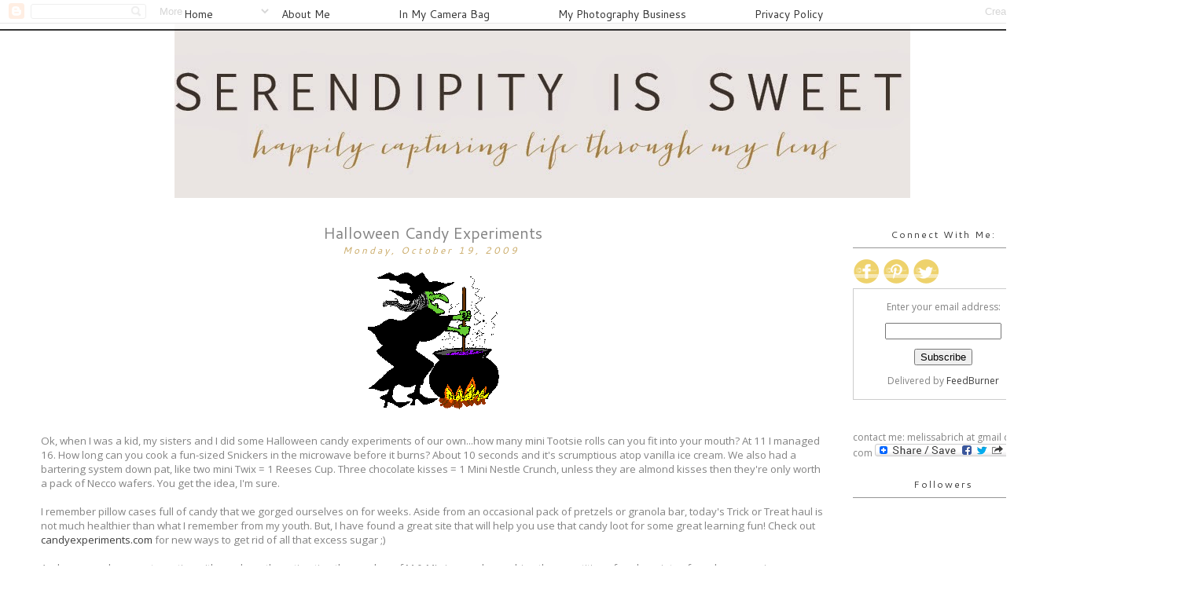

--- FILE ---
content_type: text/html; charset=UTF-8
request_url: https://www.serendipityissweet.com/2009/10/halloween-candy-experiments.html
body_size: 28377
content:
<!DOCTYPE html>
<html class='v2' dir='ltr' xmlns='http://www.w3.org/1999/xhtml' xmlns:b='http://www.google.com/2005/gml/b' xmlns:data='http://www.google.com/2005/gml/data' xmlns:expr='http://www.google.com/2005/gml/expr'>
<head>
<link href='https://www.blogger.com/static/v1/widgets/335934321-css_bundle_v2.css' rel='stylesheet' type='text/css'/>
<link href="//fonts.googleapis.com/css?family=Josefin+Sans" rel="stylesheet" type="text/css">
<meta content='width=1100' name='viewport'/>
<meta content='text/html; charset=UTF-8' http-equiv='Content-Type'/>
<meta content='blogger' name='generator'/>
<link href='https://www.serendipityissweet.com/favicon.ico' rel='icon' type='image/x-icon'/>
<link href='http://www.serendipityissweet.com/2009/10/halloween-candy-experiments.html' rel='canonical'/>
<link rel="alternate" type="application/atom+xml" title="Serendipity is Sweet - Atom" href="https://www.serendipityissweet.com/feeds/posts/default" />
<link rel="alternate" type="application/rss+xml" title="Serendipity is Sweet - RSS" href="https://www.serendipityissweet.com/feeds/posts/default?alt=rss" />
<link rel="service.post" type="application/atom+xml" title="Serendipity is Sweet - Atom" href="https://www.blogger.com/feeds/2123819765212119733/posts/default" />

<link rel="alternate" type="application/atom+xml" title="Serendipity is Sweet - Atom" href="https://www.serendipityissweet.com/feeds/2513624102470982663/comments/default" />
<!--Can't find substitution for tag [blog.ieCssRetrofitLinks]-->
<link href='https://blogger.googleusercontent.com/img/b/R29vZ2xl/AVvXsEhQpf9oPrhnZ1hV7pp6nx4ZvCW8d9j3dFqgeMFt2tAAG-bF20Qqdrtqy69P7bplhhnI5uwRbP7wgAf_LK-LYsM3jwdSPnjEoFF2ptSWlENUTaV5322kapgVuNefYsrpITKl-ezCldUeNvRU/s400/k-witch1.gif' rel='image_src'/>
<meta content='http://www.serendipityissweet.com/2009/10/halloween-candy-experiments.html' property='og:url'/>
<meta content='Halloween Candy Experiments' property='og:title'/>
<meta content='Ok, when I was a kid, my sisters and I did some Halloween candy experiments of our own...how many mini Tootsie rolls can you fit into your m...' property='og:description'/>
<meta content='https://blogger.googleusercontent.com/img/b/R29vZ2xl/AVvXsEhQpf9oPrhnZ1hV7pp6nx4ZvCW8d9j3dFqgeMFt2tAAG-bF20Qqdrtqy69P7bplhhnI5uwRbP7wgAf_LK-LYsM3jwdSPnjEoFF2ptSWlENUTaV5322kapgVuNefYsrpITKl-ezCldUeNvRU/w1200-h630-p-k-no-nu/k-witch1.gif' property='og:image'/>
<title>Serendipity is Sweet: Halloween Candy Experiments</title>
<style type='text/css'>@font-face{font-family:'Cantarell';font-style:normal;font-weight:400;font-display:swap;src:url(//fonts.gstatic.com/s/cantarell/v18/B50NF7ZDq37KMUvlO015gqJrPqySLbYf.woff2)format('woff2');unicode-range:U+0100-02BA,U+02BD-02C5,U+02C7-02CC,U+02CE-02D7,U+02DD-02FF,U+0304,U+0308,U+0329,U+1D00-1DBF,U+1E00-1E9F,U+1EF2-1EFF,U+2020,U+20A0-20AB,U+20AD-20C0,U+2113,U+2C60-2C7F,U+A720-A7FF;}@font-face{font-family:'Cantarell';font-style:normal;font-weight:400;font-display:swap;src:url(//fonts.gstatic.com/s/cantarell/v18/B50NF7ZDq37KMUvlO015jKJrPqySLQ.woff2)format('woff2');unicode-range:U+0000-00FF,U+0131,U+0152-0153,U+02BB-02BC,U+02C6,U+02DA,U+02DC,U+0304,U+0308,U+0329,U+2000-206F,U+20AC,U+2122,U+2191,U+2193,U+2212,U+2215,U+FEFF,U+FFFD;}@font-face{font-family:'Open Sans';font-style:normal;font-weight:400;font-stretch:100%;font-display:swap;src:url(//fonts.gstatic.com/s/opensans/v44/memSYaGs126MiZpBA-UvWbX2vVnXBbObj2OVZyOOSr4dVJWUgsjZ0B4taVIUwaEQbjB_mQ.woff2)format('woff2');unicode-range:U+0460-052F,U+1C80-1C8A,U+20B4,U+2DE0-2DFF,U+A640-A69F,U+FE2E-FE2F;}@font-face{font-family:'Open Sans';font-style:normal;font-weight:400;font-stretch:100%;font-display:swap;src:url(//fonts.gstatic.com/s/opensans/v44/memSYaGs126MiZpBA-UvWbX2vVnXBbObj2OVZyOOSr4dVJWUgsjZ0B4kaVIUwaEQbjB_mQ.woff2)format('woff2');unicode-range:U+0301,U+0400-045F,U+0490-0491,U+04B0-04B1,U+2116;}@font-face{font-family:'Open Sans';font-style:normal;font-weight:400;font-stretch:100%;font-display:swap;src:url(//fonts.gstatic.com/s/opensans/v44/memSYaGs126MiZpBA-UvWbX2vVnXBbObj2OVZyOOSr4dVJWUgsjZ0B4saVIUwaEQbjB_mQ.woff2)format('woff2');unicode-range:U+1F00-1FFF;}@font-face{font-family:'Open Sans';font-style:normal;font-weight:400;font-stretch:100%;font-display:swap;src:url(//fonts.gstatic.com/s/opensans/v44/memSYaGs126MiZpBA-UvWbX2vVnXBbObj2OVZyOOSr4dVJWUgsjZ0B4jaVIUwaEQbjB_mQ.woff2)format('woff2');unicode-range:U+0370-0377,U+037A-037F,U+0384-038A,U+038C,U+038E-03A1,U+03A3-03FF;}@font-face{font-family:'Open Sans';font-style:normal;font-weight:400;font-stretch:100%;font-display:swap;src:url(//fonts.gstatic.com/s/opensans/v44/memSYaGs126MiZpBA-UvWbX2vVnXBbObj2OVZyOOSr4dVJWUgsjZ0B4iaVIUwaEQbjB_mQ.woff2)format('woff2');unicode-range:U+0307-0308,U+0590-05FF,U+200C-2010,U+20AA,U+25CC,U+FB1D-FB4F;}@font-face{font-family:'Open Sans';font-style:normal;font-weight:400;font-stretch:100%;font-display:swap;src:url(//fonts.gstatic.com/s/opensans/v44/memSYaGs126MiZpBA-UvWbX2vVnXBbObj2OVZyOOSr4dVJWUgsjZ0B5caVIUwaEQbjB_mQ.woff2)format('woff2');unicode-range:U+0302-0303,U+0305,U+0307-0308,U+0310,U+0312,U+0315,U+031A,U+0326-0327,U+032C,U+032F-0330,U+0332-0333,U+0338,U+033A,U+0346,U+034D,U+0391-03A1,U+03A3-03A9,U+03B1-03C9,U+03D1,U+03D5-03D6,U+03F0-03F1,U+03F4-03F5,U+2016-2017,U+2034-2038,U+203C,U+2040,U+2043,U+2047,U+2050,U+2057,U+205F,U+2070-2071,U+2074-208E,U+2090-209C,U+20D0-20DC,U+20E1,U+20E5-20EF,U+2100-2112,U+2114-2115,U+2117-2121,U+2123-214F,U+2190,U+2192,U+2194-21AE,U+21B0-21E5,U+21F1-21F2,U+21F4-2211,U+2213-2214,U+2216-22FF,U+2308-230B,U+2310,U+2319,U+231C-2321,U+2336-237A,U+237C,U+2395,U+239B-23B7,U+23D0,U+23DC-23E1,U+2474-2475,U+25AF,U+25B3,U+25B7,U+25BD,U+25C1,U+25CA,U+25CC,U+25FB,U+266D-266F,U+27C0-27FF,U+2900-2AFF,U+2B0E-2B11,U+2B30-2B4C,U+2BFE,U+3030,U+FF5B,U+FF5D,U+1D400-1D7FF,U+1EE00-1EEFF;}@font-face{font-family:'Open Sans';font-style:normal;font-weight:400;font-stretch:100%;font-display:swap;src:url(//fonts.gstatic.com/s/opensans/v44/memSYaGs126MiZpBA-UvWbX2vVnXBbObj2OVZyOOSr4dVJWUgsjZ0B5OaVIUwaEQbjB_mQ.woff2)format('woff2');unicode-range:U+0001-000C,U+000E-001F,U+007F-009F,U+20DD-20E0,U+20E2-20E4,U+2150-218F,U+2190,U+2192,U+2194-2199,U+21AF,U+21E6-21F0,U+21F3,U+2218-2219,U+2299,U+22C4-22C6,U+2300-243F,U+2440-244A,U+2460-24FF,U+25A0-27BF,U+2800-28FF,U+2921-2922,U+2981,U+29BF,U+29EB,U+2B00-2BFF,U+4DC0-4DFF,U+FFF9-FFFB,U+10140-1018E,U+10190-1019C,U+101A0,U+101D0-101FD,U+102E0-102FB,U+10E60-10E7E,U+1D2C0-1D2D3,U+1D2E0-1D37F,U+1F000-1F0FF,U+1F100-1F1AD,U+1F1E6-1F1FF,U+1F30D-1F30F,U+1F315,U+1F31C,U+1F31E,U+1F320-1F32C,U+1F336,U+1F378,U+1F37D,U+1F382,U+1F393-1F39F,U+1F3A7-1F3A8,U+1F3AC-1F3AF,U+1F3C2,U+1F3C4-1F3C6,U+1F3CA-1F3CE,U+1F3D4-1F3E0,U+1F3ED,U+1F3F1-1F3F3,U+1F3F5-1F3F7,U+1F408,U+1F415,U+1F41F,U+1F426,U+1F43F,U+1F441-1F442,U+1F444,U+1F446-1F449,U+1F44C-1F44E,U+1F453,U+1F46A,U+1F47D,U+1F4A3,U+1F4B0,U+1F4B3,U+1F4B9,U+1F4BB,U+1F4BF,U+1F4C8-1F4CB,U+1F4D6,U+1F4DA,U+1F4DF,U+1F4E3-1F4E6,U+1F4EA-1F4ED,U+1F4F7,U+1F4F9-1F4FB,U+1F4FD-1F4FE,U+1F503,U+1F507-1F50B,U+1F50D,U+1F512-1F513,U+1F53E-1F54A,U+1F54F-1F5FA,U+1F610,U+1F650-1F67F,U+1F687,U+1F68D,U+1F691,U+1F694,U+1F698,U+1F6AD,U+1F6B2,U+1F6B9-1F6BA,U+1F6BC,U+1F6C6-1F6CF,U+1F6D3-1F6D7,U+1F6E0-1F6EA,U+1F6F0-1F6F3,U+1F6F7-1F6FC,U+1F700-1F7FF,U+1F800-1F80B,U+1F810-1F847,U+1F850-1F859,U+1F860-1F887,U+1F890-1F8AD,U+1F8B0-1F8BB,U+1F8C0-1F8C1,U+1F900-1F90B,U+1F93B,U+1F946,U+1F984,U+1F996,U+1F9E9,U+1FA00-1FA6F,U+1FA70-1FA7C,U+1FA80-1FA89,U+1FA8F-1FAC6,U+1FACE-1FADC,U+1FADF-1FAE9,U+1FAF0-1FAF8,U+1FB00-1FBFF;}@font-face{font-family:'Open Sans';font-style:normal;font-weight:400;font-stretch:100%;font-display:swap;src:url(//fonts.gstatic.com/s/opensans/v44/memSYaGs126MiZpBA-UvWbX2vVnXBbObj2OVZyOOSr4dVJWUgsjZ0B4vaVIUwaEQbjB_mQ.woff2)format('woff2');unicode-range:U+0102-0103,U+0110-0111,U+0128-0129,U+0168-0169,U+01A0-01A1,U+01AF-01B0,U+0300-0301,U+0303-0304,U+0308-0309,U+0323,U+0329,U+1EA0-1EF9,U+20AB;}@font-face{font-family:'Open Sans';font-style:normal;font-weight:400;font-stretch:100%;font-display:swap;src:url(//fonts.gstatic.com/s/opensans/v44/memSYaGs126MiZpBA-UvWbX2vVnXBbObj2OVZyOOSr4dVJWUgsjZ0B4uaVIUwaEQbjB_mQ.woff2)format('woff2');unicode-range:U+0100-02BA,U+02BD-02C5,U+02C7-02CC,U+02CE-02D7,U+02DD-02FF,U+0304,U+0308,U+0329,U+1D00-1DBF,U+1E00-1E9F,U+1EF2-1EFF,U+2020,U+20A0-20AB,U+20AD-20C0,U+2113,U+2C60-2C7F,U+A720-A7FF;}@font-face{font-family:'Open Sans';font-style:normal;font-weight:400;font-stretch:100%;font-display:swap;src:url(//fonts.gstatic.com/s/opensans/v44/memSYaGs126MiZpBA-UvWbX2vVnXBbObj2OVZyOOSr4dVJWUgsjZ0B4gaVIUwaEQbjA.woff2)format('woff2');unicode-range:U+0000-00FF,U+0131,U+0152-0153,U+02BB-02BC,U+02C6,U+02DA,U+02DC,U+0304,U+0308,U+0329,U+2000-206F,U+20AC,U+2122,U+2191,U+2193,U+2212,U+2215,U+FEFF,U+FFFD;}</style>
<style id='page-skin-1' type='text/css'><!--
/*
-----------------------------------------------
Blogger Template Style
Designer: Adrien Design
URL: https://www.etsy.com/shop/AdrienDesign
----------------------------------------------- */
/* Variable definitions
====================
<Variable name="keycolor" description="Main Color" type="color" default="#66bbdd"/>
<Group description="Page Text" selector="body">
<Variable name="body.font" description="Font" type="font"
default="normal normal 12px Arial, Tahoma, Helvetica, FreeSans, sans-serif"/>
<Variable name="body.text.color" description="Text Color" type="color" default="#222222"/>
</Group>
<Group description="Backgrounds" selector=".body-fauxcolumns-outer">
<Variable name="body.background.color" description="Outer Background" type="color" default="#66bbdd"/>
<Variable name="content.background.color" description="Main Background" type="color" default="#ffffff"/>
<Variable name="header.background.color" description="Header Background" type="color" default="transparent"/>
</Group>
<Group description="Links" selector=".main-outer">
<Variable name="link.color" description="Link Color" type="color" default="#2288bb"/>
<Variable name="link.visited.color" description="Visited Color" type="color" default="#888888"/>
<Variable name="link.hover.color" description="Hover Color" type="color" default="#33aaff"/>
</Group>
<Group description="Blog Title" selector=".header h1">
<Variable name="header.font" description="Font" type="font"
default="normal normal 60px Arial, Tahoma, Helvetica, FreeSans, sans-serif"/>
<Variable name="header.text.color" description="Title Color" type="color" default="#3399bb" />
</Group>
<Group description="Blog Description" selector=".header .description">
<Variable name="description.text.color" description="Description Color" type="color"
default="#777777" />
</Group>
<Group description="Tabs Text" selector=".tabs-inner .widget li a">
<Variable name="tabs.font" description="Font" type="font"
default="normal normal 14px Arial, Tahoma, Helvetica, FreeSans, sans-serif"/>
<Variable name="tabs.text.color" description="Text Color" type="color" default="#999999"/>
<Variable name="tabs.selected.text.color" description="Selected Color" type="color" default="#000000"/>
</Group>
<Group description="Tabs Background" selector=".tabs-outer .PageList">
<Variable name="tabs.background.color" description="Background Color" type="color" default="#f5f5f5"/>
<Variable name="tabs.selected.background.color" description="Selected Color" type="color" default="#eeeeee"/>
</Group>
<Group description="Post Title" selector="h3.post-title, .comments h4">
<Variable name="post.title.font" description="Font" type="font"
default="normal normal 22px Arial, Tahoma, Helvetica, FreeSans, sans-serif"/>
</Group>
<Group description="Date Header" selector=".date-header">
<Variable name="date.header.color" description="Text Color" type="color"
default="#838383"/>
<Variable name="date.header.background.color" description="Background Color" type="color"
default="transparent"/>
</Group>
<Group description="Post Footer" selector=".post-footer">
<Variable name="post.footer.text.color" description="Text Color" type="color" default="#666666"/>
<Variable name="post.footer.background.color" description="Background Color" type="color"
default="#f9f9f9"/>
<Variable name="post.footer.border.color" description="Shadow Color" type="color" default="#eeeeee"/>
</Group>
<Group description="Gadgets" selector="h2">
<Variable name="widget.title.font" description="Title Font" type="font"
default="normal bold 11px Arial, Tahoma, Helvetica, FreeSans, sans-serif"/>
<Variable name="widget.title.text.color" description="Title Color" type="color" default="#000000"/>
<Variable name="widget.alternate.text.color" description="Alternate Color" type="color" default="#999999"/>
</Group>
<Group description="Images" selector=".main-inner">
<Variable name="image.background.color" description="Background Color" type="color" default="#ffffff"/>
<Variable name="image.border.color" description="Border Color" type="color" default="#eeeeee"/>
<Variable name="image.text.color" description="Caption Text Color" type="color" default="#838383"/>
</Group>
<Group description="Accents" selector=".content-inner">
<Variable name="body.rule.color" description="Separator Line Color" type="color" default="#eeeeee"/>
<Variable name="tabs.border.color" description="Tabs Border Color" type="color" default="transparent"/>
</Group>
<Variable name="body.background" description="Body Background" type="background"
color="#ffffff" default="$(color) none repeat scroll top left"/>
<Variable name="body.background.override" description="Body Background Override" type="string" default=""/>
<Variable name="body.background.gradient.cap" description="Body Gradient Cap" type="url"
default="url(//www.blogblog.com/1kt/simple/gradients_light.png)"/>
<Variable name="body.background.gradient.tile" description="Body Gradient Tile" type="url"
default="url(//www.blogblog.com/1kt/simple/body_gradient_tile_light.png)"/>
<Variable name="content.background.color.selector" description="Content Background Color Selector" type="string" default=".content-inner"/>
<Variable name="content.padding" description="Content Padding" type="length" default="10px"/>
<Variable name="content.padding.horizontal" description="Content Horizontal Padding" type="length" default="10px"/>
<Variable name="content.shadow.spread" description="Content Shadow Spread" type="length" default="40px"/>
<Variable name="content.shadow.spread.webkit" description="Content Shadow Spread (WebKit)" type="length" default="5px"/>
<Variable name="content.shadow.spread.ie" description="Content Shadow Spread (IE)" type="length" default="10px"/>
<Variable name="main.border.width" description="Main Border Width" type="length" default="0"/>
<Variable name="header.background.gradient" description="Header Gradient" type="url" default="none"/>
<Variable name="header.shadow.offset.left" description="Header Shadow Offset Left" type="length" default="-1px"/>
<Variable name="header.shadow.offset.top" description="Header Shadow Offset Top" type="length" default="-1px"/>
<Variable name="header.shadow.spread" description="Header Shadow Spread" type="length" default="1px"/>
<Variable name="header.padding" description="Header Padding" type="length" default="30px"/>
<Variable name="header.border.size" description="Header Border Size" type="length" default="1px"/>
<Variable name="header.bottom.border.size" description="Header Bottom Border Size" type="length" default="1px"/>
<Variable name="header.border.horizontalsize" description="Header Horizontal Border Size" type="length" default="0"/>
<Variable name="description.text.size" description="Description Text Size" type="string" default="140%"/>
<Variable name="tabs.margin.top" description="Tabs Margin Top" type="length" default="0" />
<Variable name="tabs.margin.side" description="Tabs Side Margin" type="length" default="30px" />
<Variable name="tabs.background.gradient" description="Tabs Background Gradient" type="url"
default="url(//www.blogblog.com/1kt/simple/gradients_light.png)"/>
<Variable name="tabs.border.width" description="Tabs Border Width" type="length" default="1px"/>
<Variable name="tabs.bevel.border.width" description="Tabs Bevel Border Width" type="length" default="1px"/>
<Variable name="date.header.padding" description="Date Header Padding" type="string" default="inherit"/>
<Variable name="date.header.letterspacing" description="Date Header Letter Spacing" type="string" default="inherit"/>
<Variable name="date.header.margin" description="Date Header Margin" type="string" default="inherit"/>
<Variable name="post.margin.bottom" description="Post Bottom Margin" type="length" default="25px"/>
<Variable name="image.border.small.size" description="Image Border Small Size" type="length" default="2px"/>
<Variable name="image.border.large.size" description="Image Border Large Size" type="length" default="5px"/>
<Variable name="page.width.selector" description="Page Width Selector" type="string" default=".region-inner"/>
<Variable name="page.width" description="Page Width" type="string" default="auto"/>
<Variable name="main.section.margin" description="Main Section Margin" type="length" default="15px"/>
<Variable name="main.padding" description="Main Padding" type="length" default="15px"/>
<Variable name="main.padding.top" description="Main Padding Top" type="length" default="30px"/>
<Variable name="main.padding.bottom" description="Main Padding Bottom" type="length" default="30px"/>
<Variable name="paging.background"
color="#ffffff"
description="Background of blog paging area" type="background"
default="transparent none no-repeat scroll top center"/>
<Variable name="footer.bevel" description="Bevel border length of footer" type="length" default="0"/>
<Variable name="mobile.background.overlay" description="Mobile Background Overlay" type="string"
default="transparent none repeat scroll top left"/>
<Variable name="mobile.background.size" description="Mobile Background Size" type="string" default="auto"/>
<Variable name="mobile.button.color" description="Mobile Button Color" type="color" default="#ffffff" />
<Variable name="startSide" description="Side where text starts in blog language" type="automatic" default="left"/>
<Variable name="endSide" description="Side where text ends in blog language" type="automatic" default="right"/>
*/
/* Content
----------------------------------------------- */
body {
font: normal normal 12px Open Sans;
color: #838383;
background: #ffffff none repeat scroll top left;
padding: 0 0 0 0;
}
html body .region-inner {
min-width: 0;
max-width: 100%;
width: auto;
}
a:link {
text-decoration:none;
color: #3d3d3d;
}
a:visited {
text-decoration:none;
color: #3d3d3d;
}
a:hover {
text-decoration:none;
color: #c9a965;
}
.body-fauxcolumn-outer .fauxcolumn-inner {
background: transparent none repeat scroll top left;
_background-image: none;
}
.body-fauxcolumn-outer .cap-top {
position: absolute;
z-index: 1;
height: 400px;
width: 100%;
background: #ffffff none repeat scroll top left;
}
.body-fauxcolumn-outer .cap-top .cap-left {
width: 100%;
background: transparent none repeat-x scroll top left;
_background-image: none;
}
.content-outer {
-moz-box-shadow: 0 0 0 rgba(0, 0, 0, .15);
-webkit-box-shadow: 0 0 0 rgba(0, 0, 0, .15);
-goog-ms-box-shadow: none;
box-shadow: none;
margin-bottom: 1px;
}
.content-inner {
padding: 10px 40px;
}
.content-inner {
background-color: #ffffff;
}
/* Header
----------------------------------------------- */
.header-outer {
margin-top: 40px;
background: transparent none repeat-x scroll 0 -400px;
_background-image: none;
}
.Header h1 {
font: normal normal 40px 'Trebuchet MS',Trebuchet,Verdana,sans-serif;
color: #000000;
text-shadow: 0 0 0 rgba(0, 0, 0, .2);
}
.Header h1 a {
color: #000000;
}
.Header .description {
font-size: 18px;
color: #000000;
}
.header-inner .Header .titlewrapper {
padding: 22px 0;
}
.header-inner .Header .descriptionwrapper {
padding: 0 0;
}
/* Tabs
----------------------------------------------- */
.tabs-inner .section:first-child {
border-top: 0 solid transparent;
}
.tabs-inner .section:first-child ul {
margin-top: -1px;
border-top: 1px none transparent;
border-left: 1px none transparent;
border-right: 1px none transparent;
}
.tabs-inner .widget ul {
background: #ffffff none repeat-x scroll 0 -800px;
_background-image: none;
border-bottom: 2px solid #000;
margin-top: 0;
margin-left: -30px;
margin-right: -30px;
}
.tabs-inner .widget li a {
display: inline-block;
padding: .3em 3em;
font: normal normal 14px Cantarell;
color: #000000;
border-left: 1px none #ffffff;
border-right: 1px none transparent;
}
.tabs-inner .widget li:first-child a {
border-left: none;
}
.tabs-inner .widget li.selected a, .tabs-inner .widget li a:hover {
color: #000000;
background-color: #ffffff;
text-decoration: none;
}
/* Columns
----------------------------------------------- */
.main-outer {
border-top: 0px solid #989898;
}
.fauxcolumn-left-outer .fauxcolumn-inner {
border-right: 0px solid transparent;
}
.fauxcolumn-right-outer .fauxcolumn-inner {
}
/* Headings
----------------------------------------------- */
h2 {
margin: 0 0 1em 0;
font: normal normal 12px Cantarell;
color: #3d3d3d;
}
/* Widgets
----------------------------------------------- */
.widget .zippy {
color: #3d3d3d;
text-shadow:none;
}
.widget .popular-posts ul {
list-style: none;
}
/* Posts
----------------------------------------------- */
.date-header span {
background-color: transparent;
color: #c9a965;
padding-bottom: -20px;
letter-spacing: 3px;
margin: inherit;
}
.main-inner {
padding-top: 35px;
padding-bottom: 65px;
}
.main-inner .column-center-inner {
padding: 0 0;
}
.main-inner .column-center-inner .section {
margin: 0 1em;
}
.post {
margin: 0px 0 20px 0;
}
h3.post-title, .comments h4 {
padding-top:15px;
border-top: 0px solid #989898;
font: normal normal 20px Cantarell;
}
.post-body {
font-size: 110%;
line-height: 1.4;
position: relative;
}
.post-body img, .post-body .tr-caption-container, .Profile img, .Image img,
.BlogList .item-thumbnail img {
padding: 2px;
background: #ffffff;
border: 1px solid #eeeeee;
-moz-box-shadow: none;
-webkit-box-shadow: none;
box-shadow: none;
}
.post-body img, .post-body .tr-caption-container {
padding: 5px;
}
.post-body .tr-caption-container {
color: #838383;
}
.post-body .tr-caption-container img {
padding: 0;
background: transparent;
border: none;
-moz-box-shadow: none;
-webkit-box-shadow:none;
box-shadow: none;
}
.post-header {
margin: 0 0 1.5em;
border-top:0px solid #989898;
line-height: 1.6;
font-size: 90%;
font-weight: normal;
}
.post-footer {
margin: 20px -2px 0;
padding: 20px 10px;
letter-spacing: 1px;
color: #666666;
background-color: transparent;
border-bottom: 1px solid #000000;
line-height: 1.6;
font-size: 90%;
}
#comments .comment-author {
padding-top: 1.5em;
border-top: 1px solid transparent;
background-position: 0 1.5em;
}
#comments .comment-author:first-child {
padding-top: 0;
border-top: none;
}
.avatar-image-container {
margin: .2em 0 0;
}
#comments .avatar-image-container img {
border: 1px solid #eeeeee;
}
/* Comments
----------------------------------------------- */
.comments .comments-content .icon.blog-author {
background-repeat: no-repeat;
background-image: url([data-uri]);
}
.comments .comments-content .loadmore a {
border-top: 1px solid #3d3d3d;
border-bottom: 1px solid #3d3d3d;
}
.comments .comment-thread.inline-thread {
background-color: transparent;
}
.comments .continue {
border-top: 2px solid #3d3d3d;
}
/* Accents
---------------------------------------------- */
.section-columns td.columns-cell {
border-left: 1px solid transparent;
}
.blog-pager {
letter-spacing: 1px;
}
.blog-pager-older-link, .home-link,
.blog-pager-newer-link {
background-color: #ffffff;
padding: 5px;
}
.footer-outer {
border-top: 1px dashed #ffffff;
}
/* Mobile
----------------------------------------------- */
body.mobile  {
background-size: auto;
}
.mobile .body-fauxcolumn-outer {
background: transparent none repeat scroll top left;
}
.mobile .body-fauxcolumn-outer .cap-top {
background-size: 100% auto;
}
.mobile .content-outer {
-webkit-box-shadow: 0 0 3px rgba(0, 0, 0, .15);
box-shadow: 0 0 3px rgba(0, 0, 0, .15);
}
body.mobile .AdSense {
margin: 0 -0;
}
.mobile .tabs-inner .widget ul {
margin-left: 0;
margin-right: 0;
}
.mobile .post {
margin: 0;
}
.mobile .main-inner .column-center-inner .section {
margin: 0;
}
.mobile .date-header span {
padding: 0.1em 10px;
margin: 0 -10px;
}
.mobile h3.post-title {
margin: 0;
}
.mobile .blog-pager {
background: transparent none no-repeat scroll top center;
}
.mobile .footer-outer {
border-top: none;
}
.mobile .main-inner, .mobile .footer-inner {
background-color: #ffffff;
}
.mobile-index-contents {
color: #838383;
}
.mobile-link-button {
background-color: #3d3d3d;
}
.mobile-link-button a:link, .mobile-link-button a:visited {
color: #ffffff;
}
.mobile .tabs-inner .section:first-child {
border-top: none;
}
.mobile .tabs-inner .PageList .widget-content {
background-color: #ffffff;
color: #000000;
border-top: 1px solid transparent;
border-bottom: 1px solid transparent;
}
.mobile .tabs-inner .PageList .widget-content .pagelist-arrow {
border-left: 1px solid transparent;
}
.mobile #Image1 {
text-align: center;
}
.mobile #Label1 {
text-align: center;
}
.mobile h2.title {
text-align: center;
}
.tabs-inner .widget li a:hover {
color: #c9a965;
}
aside .sidebar h2.title, .sidebar h2 {
border-bottom: 1px solid #969696;
text-align: center;
padding: 8px;
letter-spacing: 2px;
}
.mobile-index-contents {
margin-right: 0;
}
.mobile-index-contents img{
width: 100%;
}
.mobile-post-outer a h3 {
margin: auto;
text-align: center;
}
.mobile .list-label-widget-content ul {
padding: 0;
}
.mobile .list-label-widget-content ul li {
margin: auto;
}
.mobile .home-link {
margin:0;
}
.mobile .content-outer {
padding-top: 10px;
}
#searchthis #search-box {
height: 20px;
margin-bottom: 15px;
}
.date-header {
padding-left: -2px;
}
#PageList1 ul {
padding: 0px; /*- spacing -*/
position: fixed;
left: 0px;
right: 0px;
z-index: 9999;
opacity: 0.8;
filter: alpha(opacity=80);
}
.PageList {text-align:center !important;}
.PageList li {display:inline !important; float:none !important;}
.quickedit{
display:none;
}
.post-body img, .post-body .tr-caption-container, .Profile img, .Image img,
.BlogList .item-thumbnail img {
&#160; padding: 0 !important;
&#160; border: none !important;
&#160; background: none !important;
&#160; -moz-box-shadow: 0px 0px 0px transparent !important;
&#160; -webkit-box-shadow: 0px 0px 0px transparent !important;
&#160; box-shadow: 0px 0px 0px transparent !important;
}
#Label1 li {
background-color: #e3e3e3;
border: 1px solid #e3e3e3;
width: 180px;
text-align: center;
margin-top: 5px;
}
#Label1 li:hover {
background-color: #fff;
border: 1px solid #5b5b5b;
width: 180px;
text-align: center;
margin-top: 5px;
}
#Label1 a {
color: #5b5b5b;
}
ul
{
list-style-type: none;
}
.post-footer {
text-transform: uppercase;
margin-left: -10px;
}
.post-body img, .post-body .tr-caption-container, .Profile img, .Image img,
.BlogList .item-thumbnail img {
&#160; padding: 0 !important;
&#160; border: none !important;
&#160; background: none !important;
&#160; -moz-box-shadow: 0px 0px 0px transparent !important;
&#160; -webkit-box-shadow: 0px 0px 0px transparent !important;
&#160; box-shadow: 0px 0px 0px transparent !important;
}
.FollowByEmail .follow-by-email-inner .follow-by-email-address{
font-color: #ffffff;
width: 100%;
height: 30px;
font-size: 12px;
border: 1px solid #d0d0d0;
background: INPUT BACKGROUND COLOR;
padding: 0 -2px 0 2px;
}
.FollowByEmail .follow-by-email-inner .follow-by-email-submit{
color: #ffffff;
width: 58px;
margin-left: 8px;
background: #272727;
font-size: 10px;
height: 30px;
z-index: 0;
border-radius: 2px;
font-family: 'Raleway', sans-serif;
}
.FollowByEmail .follow-by-email-inner .follow-by-email-submit:hover{
background-color:#d0b57f;
color: #fff;
}
.widget {
margin: 15px 0 0 0;
}
.sidebar {
margin: 10px;
}
#PopularPosts1 {text-align:left;}
.post-title {
text-align:left;
}
.date-header {
margin-left: -2px;
text-align:left;
font-style: italic;
}
/*-- brown --*/
#PageList1 ul {
padding: 5px;
position: fixed;
left: 0px;
right: 0px;
top: 0px;
z-index: 9999;
}
#header-inner img {margin: 0 auto !important;}
.jump-link {
background: #e3e3e3;
width:100%;
letter-spacing: 2px;
height: 30px;
text-align: center;
padding-top: 10px;
margin-bottom: -10px;}
.jump-link:hover {
background: #c9a965;
width:100%;
letter-spacing: 2px;
height: 30px;
text-align: center;
padding-top: 10px;
font-color: #fff;
margin-bottom: -10px;}
.jump-link a {
color: #fff;
}
.post-title {
text-align: center;
font-weight: 600;
}
.date-header {
text-align: center;
}
.addthis_toolbox {
display:inline;
float:right;
}
/*-- The following code is developed by Adrien Design, do not use it without permission. --*/
.PopularPosts h2 {
text-align: center;
}
.PopularPosts ul {
padding: 0px;
}
.PopularPosts .item-thumbnail {
float: none;
margin: 0px 0px 5px 0px;
}
.PopularPosts .item-thumbnail a {
margin: auto;
}
.sidebar .widget.Image {
text-align: center;
}
.sidebar .widget.Image .widget-content a {
display: block;
}
/*-- www.adrien-designs.com --*/

--></style>
<style id='template-skin-1' type='text/css'><!--
body {
min-width: 1380px;
}
.content-outer, .content-fauxcolumn-outer, .region-inner {
min-width: 1380px;
max-width: 1380px;
_width: 1380px;
margin-top: -20px;
}
.main-inner .columns {
padding-left: 0px;
padding-right: 280px;
}
.main-inner .fauxcolumn-center-outer {
left: 0px;
right: 280px;
/* IE6 does not respect left and right together */
_width: expression(this.parentNode.offsetWidth -
parseInt("0px") -
parseInt("280px") + 'px');
}
.main-inner .fauxcolumn-left-outer {
width: 0px;
}
.main-inner .fauxcolumn-right-outer {
width: 280px;
}
.main-inner .column-left-outer {
width: 0px;
right: 100%;
margin-left: -0px;
}
.main-inner .column-right-outer {
width: 280px;
margin-right: -280px;
}
#layout {
min-width: 0;
}
#layout .content-outer {
min-width: 0;
width: 800px;
}
#layout .region-inner {
min-width: 0;
width: auto;
}
--></style>
<style>
#Attribution1 {
display: none;
}
</style>
<!-- FOLLOWING CODE IS DEVELOPED BY ADRIEN DESIGN, DO NOT USE IT WITHOUT PERMISSION -->
<style type='text/css'>
.PopularPosts .item-thumbnail a {
clip: auto;
display: block;
height: 130px;
overflow: hidden;
width: 200px;
}
.PopularPosts .item-thumbnail img {
position: relative;
top: -30px;
transition:all .2s linear;
 -o-transition:all .5s linear; 
-moz-transition:all .2s linear; 
-webkit-transition:all .2s linear;
}
.PopularPosts .item-thumbnail img:hover{
opacity:.6; 
filter:alpha(opacity=60)
}
.PopularPosts .widget-content ul li {
padding: 10px;
margin-bottom: 2px;
}
.PopularPosts .item-title {
clear: both;
letter-spacing: 2px;
text-align: center;
}
.PopularPosts .item-snippet {
display: none;
}
.widget .widget-item-control a img {
height: 18px;
width: 18px;
}
</style>
<!-- www.adrien-designs.com -->
<link href='https://www.blogger.com/dyn-css/authorization.css?targetBlogID=2123819765212119733&amp;zx=b3afbddd-4134-4932-9dc2-3d97c9c668a7' media='none' onload='if(media!=&#39;all&#39;)media=&#39;all&#39;' rel='stylesheet'/><noscript><link href='https://www.blogger.com/dyn-css/authorization.css?targetBlogID=2123819765212119733&amp;zx=b3afbddd-4134-4932-9dc2-3d97c9c668a7' rel='stylesheet'/></noscript>
<meta name='google-adsense-platform-account' content='ca-host-pub-1556223355139109'/>
<meta name='google-adsense-platform-domain' content='blogspot.com'/>

<!-- data-ad-client=ca-pub-8237658820947849 -->

</head>
<body class='loading'>
<div class='navbar section' id='navbar'><div class='widget Navbar' data-version='1' id='Navbar1'><script type="text/javascript">
    function setAttributeOnload(object, attribute, val) {
      if(window.addEventListener) {
        window.addEventListener('load',
          function(){ object[attribute] = val; }, false);
      } else {
        window.attachEvent('onload', function(){ object[attribute] = val; });
      }
    }
  </script>
<div id="navbar-iframe-container"></div>
<script type="text/javascript" src="https://apis.google.com/js/platform.js"></script>
<script type="text/javascript">
      gapi.load("gapi.iframes:gapi.iframes.style.bubble", function() {
        if (gapi.iframes && gapi.iframes.getContext) {
          gapi.iframes.getContext().openChild({
              url: 'https://www.blogger.com/navbar/2123819765212119733?po\x3d2513624102470982663\x26origin\x3dhttps://www.serendipityissweet.com',
              where: document.getElementById("navbar-iframe-container"),
              id: "navbar-iframe"
          });
        }
      });
    </script><script type="text/javascript">
(function() {
var script = document.createElement('script');
script.type = 'text/javascript';
script.src = '//pagead2.googlesyndication.com/pagead/js/google_top_exp.js';
var head = document.getElementsByTagName('head')[0];
if (head) {
head.appendChild(script);
}})();
</script>
</div></div>
<div class='body-fauxcolumns'>
<div class='fauxcolumn-outer body-fauxcolumn-outer'>
<div class='cap-top'>
<div class='cap-left'></div>
<div class='cap-right'></div>
</div>
<div class='fauxborder-left'>
<div class='fauxborder-right'></div>
<div class='fauxcolumn-inner'>
</div>
</div>
<div class='cap-bottom'>
<div class='cap-left'></div>
<div class='cap-right'></div>
</div>
</div>
</div>
<div class='content'>
<div class='content-fauxcolumns'>
<div class='fauxcolumn-outer content-fauxcolumn-outer'>
<div class='cap-top'>
<div class='cap-left'></div>
<div class='cap-right'></div>
</div>
<div class='fauxborder-left'>
<div class='fauxborder-right'></div>
<div class='fauxcolumn-inner'>
</div>
</div>
<div class='cap-bottom'>
<div class='cap-left'></div>
<div class='cap-right'></div>
</div>
</div>
</div>
<div class='content-outer'>
<div class='content-cap-top cap-top'>
<div class='cap-left'></div>
<div class='cap-right'></div>
</div>
<div class='fauxborder-left content-fauxborder-left'>
<div class='fauxborder-right content-fauxborder-right'></div>
<div class='content-inner'>
<div class='tabs-outer'>
<div class='tabs-cap-top cap-top'>
<div class='cap-left'></div>
<div class='cap-right'></div>
</div>
<div class='fauxborder-left tabs-fauxborder-left'>
<div class='fauxborder-right tabs-fauxborder-right'></div>
<div class='region-inner tabs-inner'>
<div class='tabs section' id='crosscol'><div class='widget PageList' data-version='1' id='PageList1'>
<h2>Pages</h2>
<div class='widget-content'>
<ul>
<li>
<a href='https://www.serendipityissweet.com/'>Home</a>
</li>
<li>
<a href='https://www.serendipityissweet.com/p/about-me.html'>About Me</a>
</li>
<li>
<a href='https://www.serendipityissweet.com/p/in-my-camera-bag.html'>In My Camera Bag</a>
</li>
<li>
<a href='https://www.serendipityissweet.com/p/my-photography-business.html'>My Photography Business</a>
</li>
<li>
<a href='https://www.serendipityissweet.com/p/privacy-policy.html'>Privacy Policy</a>
</li>
</ul>
<div class='clear'></div>
</div>
</div></div>
<div class='tabs no-items section' id='crosscol-overflow'></div>
</div>
</div>
<div class='tabs-cap-bottom cap-bottom'>
<div class='cap-left'></div>
<div class='cap-right'></div>
</div>
</div>
<header>
<div class='header-outer'>
<div class='header-cap-top cap-top'>
<div class='cap-left'></div>
<div class='cap-right'></div>
</div>
<div class='fauxborder-left header-fauxborder-left'>
<div class='fauxborder-right header-fauxborder-right'></div>
<div class='region-inner header-inner'>
<div class='header section' id='header'><div class='widget Header' data-version='1' id='Header1'>
<div id='header-inner'>
<a href='https://www.serendipityissweet.com/' style='display: block'>
<img alt='Serendipity is Sweet' height='222px; ' id='Header1_headerimg' src='https://blogger.googleusercontent.com/img/b/R29vZ2xl/AVvXsEhns9wDnFHtltU7xNMfSExe1ezkf523f6BUwyn8UZ4LQltZvX7jhXQG_mTZwGB7-Ek5OPLVeE9hcCAq-J7F8Sif3gqng32CH7vZudVde4fRyNyesZkY4tuo07DHiKYNubQKM7vhw6d7k1k/s1600/SIS2white.jpg' style='display: block' width='936px; '/>
</a>
</div>
</div></div>
</div>
</div>
<div class='header-cap-bottom cap-bottom'>
<div class='cap-left'></div>
<div class='cap-right'></div>
</div>
</div>
</header>
<div class='main-outer'>
<div class='main-cap-top cap-top'>
<div class='cap-left'></div>
<div class='cap-right'></div>
</div>
<div class='fauxborder-left main-fauxborder-left'>
<div class='fauxborder-right main-fauxborder-right'></div>
<div class='region-inner main-inner'>
<div class='columns fauxcolumns'>
<div class='fauxcolumn-outer fauxcolumn-center-outer'>
<div class='cap-top'>
<div class='cap-left'></div>
<div class='cap-right'></div>
</div>
<div class='fauxborder-left'>
<div class='fauxborder-right'></div>
<div class='fauxcolumn-inner'>
</div>
</div>
<div class='cap-bottom'>
<div class='cap-left'></div>
<div class='cap-right'></div>
</div>
</div>
<div class='fauxcolumn-outer fauxcolumn-left-outer'>
<div class='cap-top'>
<div class='cap-left'></div>
<div class='cap-right'></div>
</div>
<div class='fauxborder-left'>
<div class='fauxborder-right'></div>
<div class='fauxcolumn-inner'>
</div>
</div>
<div class='cap-bottom'>
<div class='cap-left'></div>
<div class='cap-right'></div>
</div>
</div>
<div class='fauxcolumn-outer fauxcolumn-right-outer'>
<div class='cap-top'>
<div class='cap-left'></div>
<div class='cap-right'></div>
</div>
<div class='fauxborder-left'>
<div class='fauxborder-right'></div>
<div class='fauxcolumn-inner'>
</div>
</div>
<div class='cap-bottom'>
<div class='cap-left'></div>
<div class='cap-right'></div>
</div>
</div>
<!-- corrects IE6 width calculation -->
<div class='columns-inner'>
<div class='column-center-outer'>
<div class='column-center-inner'>
<div class='main section' id='main'><div class='widget Blog' data-version='1' id='Blog1'>
<div class='blog-posts hfeed'>
<!--Can't find substitution for tag [defaultAdStart]-->

          <div class="date-outer">
        

          <div class="date-posts">
        
<div class='post-outer'>
<div class='post hentry uncustomized-post-template' itemprop='blogPost' itemscope='itemscope' itemtype='http://schema.org/BlogPosting'>
<meta content='https://blogger.googleusercontent.com/img/b/R29vZ2xl/AVvXsEhQpf9oPrhnZ1hV7pp6nx4ZvCW8d9j3dFqgeMFt2tAAG-bF20Qqdrtqy69P7bplhhnI5uwRbP7wgAf_LK-LYsM3jwdSPnjEoFF2ptSWlENUTaV5322kapgVuNefYsrpITKl-ezCldUeNvRU/s400/k-witch1.gif' itemprop='image_url'/>
<meta content='2123819765212119733' itemprop='blogId'/>
<meta content='2513624102470982663' itemprop='postId'/>
<a name='2513624102470982663'></a>
<h3 class='post-title entry-title' itemprop='name'>
Halloween Candy Experiments
</h3>
<h2 class='date-header'><span>Monday, October 19, 2009</span></h2>
<div class='post-header'>
<div class='post-header-line-1'></div>
</div>
<div class='post-body entry-content' id='post-body-2513624102470982663' itemprop='description articleBody'>
<a href="https://blogger.googleusercontent.com/img/b/R29vZ2xl/AVvXsEhQpf9oPrhnZ1hV7pp6nx4ZvCW8d9j3dFqgeMFt2tAAG-bF20Qqdrtqy69P7bplhhnI5uwRbP7wgAf_LK-LYsM3jwdSPnjEoFF2ptSWlENUTaV5322kapgVuNefYsrpITKl-ezCldUeNvRU/s1600-h/k-witch1.gif" onblur="try {parent.deselectBloggerImageGracefully();} catch(e) {}"><img alt="" border="0" id="BLOGGER_PHOTO_ID_5394298500594130914" src="https://blogger.googleusercontent.com/img/b/R29vZ2xl/AVvXsEhQpf9oPrhnZ1hV7pp6nx4ZvCW8d9j3dFqgeMFt2tAAG-bF20Qqdrtqy69P7bplhhnI5uwRbP7wgAf_LK-LYsM3jwdSPnjEoFF2ptSWlENUTaV5322kapgVuNefYsrpITKl-ezCldUeNvRU/s400/k-witch1.gif" style="display:block; margin:0px auto 10px; text-align:center;cursor:pointer; cursor:hand;width: 182px; height: 181px;" /></a><br />Ok, when I was a kid, my sisters and I did some Halloween candy experiments of our own...how many mini Tootsie rolls can you fit into your mouth? At 11 I managed 16. How long can you cook a fun-sized Snickers in the microwave before it burns? About 10 seconds and it's scrumptious atop vanilla ice cream. We also had a bartering system down pat, like two mini Twix = 1 Reeses Cup. Three chocolate kisses = 1 Mini Nestle Crunch, unless they are almond kisses then they're only worth a pack of Necco wafers. You get the idea, I'm sure. <br /><br />I remember pillow cases full of candy that we gorged ourselves on for weeks. Aside from an occasional pack of pretzels or granola bar, today's Trick or Treat haul is not much healthier than what I remember from my youth. But, I have found a great site that will help you use that candy loot for some great learning fun! Check out <a href="http://www.candyexperiments.com/">candyexperiments.com</a> for new ways to get rid of all that excess sugar ;) <br /><br />And you can always get creative with candy math...estimating the number of M & M's in a pack, graphing the quantities of each variety of candy, measuring household items by lengths of candy bars, etc. Or, use much of the lot to decorate a <a href="http://childrens-party-food.suite101.com/article.cfm/3_fast_easy_alternatives_to_gingerbread_houses">gingerbread house</a> for the holidays. Here's a <a href="http://www.kidsturncentral.com/holidays/christmas/gbhouse.htm">how to</a> that easy enough for little ones to enjoy.<br /><br />Also, I've found lots of fun holiday printables at <a href="http://fun.familyeducation.com/halloween/printable/35193.html?detoured=1">Family Fun Education</a>'s website. You can also explore <a href="http://fun.familyeducation.com/halloween/holidays/33368.html?detoured=1">recipes and craft ideas</a> there to get you in the "spirit". Or, check out my <a href="http://www.serendipityissweet.com/2008/10/some-crafty-halloween-fun.html">Halloween craft post</a> here. Have fun!<br /><br /><a href="//3.bp.blogspot.com/_oZrh_UgVqX0/SdGPBlrhm_I/AAAAAAAAD30/D_yYUKRJInA/s1600-h/E4EFBBAFD3DFB59AD4E87D68FD3E665F.png" onblur="try {parent.deselectBloggerImageGracefully();} catch(e) {}"><img alt="" border="0" id="BLOGGER_PHOTO_ID_5319189892358577138" src="//3.bp.blogspot.com/_oZrh_UgVqX0/SdGPBlrhm_I/AAAAAAAAD30/D_yYUKRJInA/s200/E4EFBBAFD3DFB59AD4E87D68FD3E665F.png" style="cursor:pointer; cursor:hand;width: 77px; height: 38px;"></a>
<div style='clear: both;'></div>
</div>
<div class='post-footer'>
<div class='addthis_toolbox'>
<div class='custom_images'>
<img alt=" photo isadfb.png" border="0" src="https://lh3.googleusercontent.com/blogger_img_proxy/AEn0k_tuPgBmQGtrrykLe8-HG8OUehLZ_T8GEK_-jAYQgndylatJkLlK1mioqYwMxDQC9yh47h5j1pOdUjfbmtN921Q1V8ZOTrxs76VXrSUiE3eIUACdFwUfdAR9f5_rCImD_k_SeFy4-qUEJOEP=s0-d">
<a class='addthis_button_facebook'><img border="0" onmouseout="this.src=&#39;http://i1045.photobucket.com/albums/b453/sweetcat26/Wordpress/blackf1.png&#39;" onmouseover="this.src= &#39;http://i1045.photobucket.com/albums/b453/sweetcat26/Wordpress/blackf2.png&#39;" src="https://lh3.googleusercontent.com/blogger_img_proxy/AEn0k_s-sNfZTZ4IsZ-EplFHwUIR1naMzn5LzHwaG8KpLkPrFkVvn6ZcspHGy0ngrWqkW42buQg1snJiPi7wc9GRUP0anH4o--463lFir3S77atKQbcARU_hU4mfX1ptSlZc9d2kn7G81JKjGlxjp1k=s0-d"></a>
<a class='addthis_button_twitter'><img border="0" onmouseout="this.src=&#39;http://i1045.photobucket.com/albums/b453/sweetcat26/Wordpress/blacktwi1.png&#39;" onmouseover="this.src= &#39;http://i1045.photobucket.com/albums/b453/sweetcat26/Wordpress/blacktwi2.png&#39;" src="https://lh3.googleusercontent.com/blogger_img_proxy/AEn0k_tTiVOqje32MjTOXEobaaCSJKfHs9OdwB-_ue1YqslJooMpJsfxQ0E034m2Gq1PsDf94TNUYfrN9zLQ_6iN5SSef4Lkvt2Iy0j0Ftr2QEONsNC_xlHZAwfJDvQsqeoHelbMU-tMlcbjNhUC909Jkw=s0-d"></a>
<a class='addthis_button_pinterest_share'><img border="0" onmouseout="this.src=&#39;http://i1045.photobucket.com/albums/b453/sweetcat26/Wordpress/blackp1-1.png&#39;" onmouseover="this.src= &#39;http://i1045.photobucket.com/albums/b453/sweetcat26/Wordpress/blackp2-1.png&#39;" src="https://lh3.googleusercontent.com/blogger_img_proxy/AEn0k_tkuiKyxOxEKu2LUEu5yRoU13hqF-HeKGwAb_J5JI2QpsAou36-WduECCTXZzPLmuIH_PxRgVwx4Aw4cbXEDHciF7jc1U3SY94MnbuU_ojPM3t_-zmbgOKXD0V1kJ1repMDMu8Yp57H6mlQkJAL8g=s0-d"></a>
</div>
</div>
<script type='text/javascript'>var addthis_config = {"data_track_addressbar":false};</script>
<script src='//s7.addthis.com/js/300/addthis_widget.js#pubid=ra-511bbe8405a64ebd' type='text/javascript'></script>
<div class='post-footer-line post-footer-line-1'>
<span class='post-author vcard'>
Posted by
<span class='fn' itemprop='author' itemscope='itemscope' itemtype='http://schema.org/Person'>
<meta content='https://www.blogger.com/profile/02971375549834680356' itemprop='url'/>
<a class='g-profile' href='https://www.blogger.com/profile/02971375549834680356' rel='author' title='author profile'>
<span itemprop='name'>Serendipityissweet</span>
</a>
</span>
</span>
<span class='post-timestamp'>
at
<meta content='http://www.serendipityissweet.com/2009/10/halloween-candy-experiments.html' itemprop='url'/>
<a class='timestamp-link' href='https://www.serendipityissweet.com/2009/10/halloween-candy-experiments.html' rel='bookmark' title='permanent link'><abbr class='published' itemprop='datePublished' title='2009-10-19T08:39:00-04:00'>8:39:00&#8239;AM</abbr></a>
</span>
<span class='reaction-buttons'>
</span>
<span class='star-ratings'>
</span>
<span class='post-comment-link'>
</span>
<span class='post-backlinks post-comment-link'>
</span>
<span class='post-icons'>
<span class='item-action'>
<a href='https://www.blogger.com/email-post/2123819765212119733/2513624102470982663' title='Email Post'>
<img alt="" class="icon-action" height="13" src="//img1.blogblog.com/img/icon18_email.gif" width="18">
</a>
</span>
<span class='item-control blog-admin pid-736667217'>
<a href='https://www.blogger.com/post-edit.g?blogID=2123819765212119733&postID=2513624102470982663&from=pencil' title='Edit Post'>
<img alt='' class='icon-action' height='18' src='https://resources.blogblog.com/img/icon18_edit_allbkg.gif' width='18'/>
</a>
</span>
</span>
<div class='post-share-buttons goog-inline-block'>
<a class='goog-inline-block share-button sb-email' href='https://www.blogger.com/share-post.g?blogID=2123819765212119733&postID=2513624102470982663&target=email' target='_blank' title='Email This'><span class='share-button-link-text'>Email This</span></a><a class='goog-inline-block share-button sb-blog' href='https://www.blogger.com/share-post.g?blogID=2123819765212119733&postID=2513624102470982663&target=blog' onclick='window.open(this.href, "_blank", "height=270,width=475"); return false;' target='_blank' title='BlogThis!'><span class='share-button-link-text'>BlogThis!</span></a><a class='goog-inline-block share-button sb-twitter' href='https://www.blogger.com/share-post.g?blogID=2123819765212119733&postID=2513624102470982663&target=twitter' target='_blank' title='Share to X'><span class='share-button-link-text'>Share to X</span></a><a class='goog-inline-block share-button sb-facebook' href='https://www.blogger.com/share-post.g?blogID=2123819765212119733&postID=2513624102470982663&target=facebook' onclick='window.open(this.href, "_blank", "height=430,width=640"); return false;' target='_blank' title='Share to Facebook'><span class='share-button-link-text'>Share to Facebook</span></a><a class='goog-inline-block share-button sb-pinterest' href='https://www.blogger.com/share-post.g?blogID=2123819765212119733&postID=2513624102470982663&target=pinterest' target='_blank' title='Share to Pinterest'><span class='share-button-link-text'>Share to Pinterest</span></a>
</div>
</div>
<div class='post-footer-line post-footer-line-2'>
<span class='post-labels'>
Labels:
<a href='https://www.serendipityissweet.com/search/label/Blabbermama%27s%20babblings' rel='tag'>Blabbermama&#39;s babblings</a>,
<a href='https://www.serendipityissweet.com/search/label/Education%20Resources' rel='tag'>Education Resources</a>,
<a href='https://www.serendipityissweet.com/search/label/Family%20Fun' rel='tag'>Family Fun</a>,
<a href='https://www.serendipityissweet.com/search/label/Holidays%20and%20Fun%20Ideas' rel='tag'>Holidays and Fun Ideas</a>,
<a href='https://www.serendipityissweet.com/search/label/Science' rel='tag'>Science</a>
</span>
</div>
<div class='post-footer-line post-footer-line-3'>
<span class='post-location'>
</span>
</div>
</div>
</div>
<div class='comments' id='comments'>
<a name='comments'></a>
<div id='Blog1_comments-block-wrapper'>
<dl class='avatar-comment-indent' id='comments-block'>
<dt class='comment-author ' id='c8659714642062263588'>
<a name='c8659714642062263588'></a>
<div class="avatar-image-container vcard"><span dir="ltr"><a href="https://www.blogger.com/profile/14839089331137392815" target="" rel="nofollow" onclick="" class="avatar-hovercard" id="av-8659714642062263588-14839089331137392815"><img src="https://resources.blogblog.com/img/blank.gif" width="35" height="35" class="delayLoad" style="display: none;" longdesc="//2.bp.blogspot.com/-rp3y7uCPlUM/Tv5tdr3LgRI/AAAAAAAAFoQ/h8u-OO-XD3o/s35/short%25252Bhair%25252B001.JPG" alt="" title="really.truly">

<noscript><img src="//2.bp.blogspot.com/-rp3y7uCPlUM/Tv5tdr3LgRI/AAAAAAAAFoQ/h8u-OO-XD3o/s35/short%25252Bhair%25252B001.JPG" width="35" height="35" class="photo" alt=""></noscript></a></span></div>
<a href='https://www.blogger.com/profile/14839089331137392815' rel='nofollow'>really.truly</a>
said...
</dt>
<dd class='comment-body' id='Blog1_cmt-8659714642062263588'>
<p>
Oh yes, I remember the candy bartering system. Snickers were my favorites.
</p>
</dd>
<dd class='comment-footer'>
<span class='comment-timestamp'>
<a href='https://www.serendipityissweet.com/2009/10/halloween-candy-experiments.html?showComment=1255965226612#c8659714642062263588' title='comment permalink'>
October 19, 2009 at 11:13&#8239;AM
</a>
<span class='item-control blog-admin pid-1584304426'>
<a class='comment-delete' href='https://www.blogger.com/comment/delete/2123819765212119733/8659714642062263588' title='Delete Comment'>
<img src='https://resources.blogblog.com/img/icon_delete13.gif'/>
</a>
</span>
</span>
</dd>
<dt class='comment-author ' id='c8508001438140344313'>
<a name='c8508001438140344313'></a>
<div class="avatar-image-container vcard"><span dir="ltr"><a href="https://www.blogger.com/profile/07359896174828097556" target="" rel="nofollow" onclick="" class="avatar-hovercard" id="av-8508001438140344313-07359896174828097556"><img src="https://resources.blogblog.com/img/blank.gif" width="35" height="35" class="delayLoad" style="display: none;" longdesc="//blogger.googleusercontent.com/img/b/R29vZ2xl/AVvXsEhljXgIKf2fbk4qTr1tDkyImNGcnMF453VEiWp4-UupqzAI-XHyChLvYi30lZpyIDSUVxCwAPVtUeqO3DBpRHYp6-ekvd11Q-mTiw1f9hcwc3gYmtn3LnUPsm74HhI_7A/s45-c/black+2.jpg" alt="" title="The Black Sheep">

<noscript><img src="//blogger.googleusercontent.com/img/b/R29vZ2xl/AVvXsEhljXgIKf2fbk4qTr1tDkyImNGcnMF453VEiWp4-UupqzAI-XHyChLvYi30lZpyIDSUVxCwAPVtUeqO3DBpRHYp6-ekvd11Q-mTiw1f9hcwc3gYmtn3LnUPsm74HhI_7A/s45-c/black+2.jpg" width="35" height="35" class="photo" alt=""></noscript></a></span></div>
<a href='https://www.blogger.com/profile/07359896174828097556' rel='nofollow'>The Black Sheep</a>
said...
</dt>
<dd class='comment-body' id='Blog1_cmt-8508001438140344313'>
<p>
Thanks for sharing all of those links!  I am the class mom in my sons kindergarten class this year and I am looking for some fun ideas for the kids!  I also have a toddler at home and I am starting to homeschool her for preschool.  Your ideas are a big help!
</p>
</dd>
<dd class='comment-footer'>
<span class='comment-timestamp'>
<a href='https://www.serendipityissweet.com/2009/10/halloween-candy-experiments.html?showComment=1255967508590#c8508001438140344313' title='comment permalink'>
October 19, 2009 at 11:51&#8239;AM
</a>
<span class='item-control blog-admin pid-1430087482'>
<a class='comment-delete' href='https://www.blogger.com/comment/delete/2123819765212119733/8508001438140344313' title='Delete Comment'>
<img src='https://resources.blogblog.com/img/icon_delete13.gif'/>
</a>
</span>
</span>
</dd>
<dt class='comment-author ' id='c5277876834961093481'>
<a name='c5277876834961093481'></a>
<div class="avatar-image-container vcard"><span dir="ltr"><a href="https://www.blogger.com/profile/07183605567090197137" target="" rel="nofollow" onclick="" class="avatar-hovercard" id="av-5277876834961093481-07183605567090197137"><img src="https://resources.blogblog.com/img/blank.gif" width="35" height="35" class="delayLoad" style="display: none;" longdesc="//2.bp.blogspot.com/_uvs8F2DhHMg/SXprdY80fNI/AAAAAAAAABE/z43avNQrHF8/S45-s35/maviefolle%2B068.jpg" alt="" title="sheila">

<noscript><img src="//2.bp.blogspot.com/_uvs8F2DhHMg/SXprdY80fNI/AAAAAAAAABE/z43avNQrHF8/S45-s35/maviefolle%2B068.jpg" width="35" height="35" class="photo" alt=""></noscript></a></span></div>
<a href='https://www.blogger.com/profile/07183605567090197137' rel='nofollow'>sheila</a>
said...
</dt>
<dd class='comment-body' id='Blog1_cmt-5277876834961093481'>
<p>
Mostly I just eat them straight up.  lol.  Actually, my favs are the ones with nuts.  My kids all HATE the ones with nuts...so I&#39;m happy.
</p>
</dd>
<dd class='comment-footer'>
<span class='comment-timestamp'>
<a href='https://www.serendipityissweet.com/2009/10/halloween-candy-experiments.html?showComment=1255967841977#c5277876834961093481' title='comment permalink'>
October 19, 2009 at 11:57&#8239;AM
</a>
<span class='item-control blog-admin pid-2072690218'>
<a class='comment-delete' href='https://www.blogger.com/comment/delete/2123819765212119733/5277876834961093481' title='Delete Comment'>
<img src='https://resources.blogblog.com/img/icon_delete13.gif'/>
</a>
</span>
</span>
</dd>
<dt class='comment-author ' id='c1522875145377565534'>
<a name='c1522875145377565534'></a>
<div class="avatar-image-container vcard"><span dir="ltr"><a href="https://www.blogger.com/profile/05918125122540151717" target="" rel="nofollow" onclick="" class="avatar-hovercard" id="av-1522875145377565534-05918125122540151717"><img src="https://resources.blogblog.com/img/blank.gif" width="35" height="35" class="delayLoad" style="display: none;" longdesc="//blogger.googleusercontent.com/img/b/R29vZ2xl/AVvXsEjaciypiKx34y8mB_9JGlWBX-C4wDMebY8VqyFOuACJyHdF2ofa_90-Ibp7-fBOubWlh1MFFEcCI6xgYV8fSp4dIc4-U-MbOImRHH_ieHRDazX8bTLJiz6Hd_BQZ2x6Eg/s45-c/brocolli.png" alt="" title="The Four Week Vegan">

<noscript><img src="//blogger.googleusercontent.com/img/b/R29vZ2xl/AVvXsEjaciypiKx34y8mB_9JGlWBX-C4wDMebY8VqyFOuACJyHdF2ofa_90-Ibp7-fBOubWlh1MFFEcCI6xgYV8fSp4dIc4-U-MbOImRHH_ieHRDazX8bTLJiz6Hd_BQZ2x6Eg/s45-c/brocolli.png" width="35" height="35" class="photo" alt=""></noscript></a></span></div>
<a href='https://www.blogger.com/profile/05918125122540151717' rel='nofollow'>The Four Week Vegan</a>
said...
</dt>
<dd class='comment-body' id='Blog1_cmt-1522875145377565534'>
<p>
Thanks for the link to the candy experiment site.  I know what we will be doing the week after Halloween :)
</p>
</dd>
<dd class='comment-footer'>
<span class='comment-timestamp'>
<a href='https://www.serendipityissweet.com/2009/10/halloween-candy-experiments.html?showComment=1255968331549#c1522875145377565534' title='comment permalink'>
October 19, 2009 at 12:05&#8239;PM
</a>
<span class='item-control blog-admin pid-173035818'>
<a class='comment-delete' href='https://www.blogger.com/comment/delete/2123819765212119733/1522875145377565534' title='Delete Comment'>
<img src='https://resources.blogblog.com/img/icon_delete13.gif'/>
</a>
</span>
</span>
</dd>
<dt class='comment-author ' id='c6740348162376909169'>
<a name='c6740348162376909169'></a>
<div class="avatar-image-container vcard"><span dir="ltr"><a href="https://www.blogger.com/profile/09294856404741431282" target="" rel="nofollow" onclick="" class="avatar-hovercard" id="av-6740348162376909169-09294856404741431282"><img src="https://resources.blogblog.com/img/blank.gif" width="35" height="35" class="delayLoad" style="display: none;" longdesc="//blogger.googleusercontent.com/img/b/R29vZ2xl/AVvXsEhC1g35bkubsmXr8nAlguj5jQgh9mmn6wgSnNXRVeXIYb4osX8UsTxb9S_YToaq1AhV_4JvImfsusvwTUxKgA0lfXwKsEj37PsBst1sYij6OWGQKfI6x3_FEgZPEYd4Bg/s45-c/WilliamOranges.JPG" alt="" title="Marie">

<noscript><img src="//blogger.googleusercontent.com/img/b/R29vZ2xl/AVvXsEhC1g35bkubsmXr8nAlguj5jQgh9mmn6wgSnNXRVeXIYb4osX8UsTxb9S_YToaq1AhV_4JvImfsusvwTUxKgA0lfXwKsEj37PsBst1sYij6OWGQKfI6x3_FEgZPEYd4Bg/s45-c/WilliamOranges.JPG" width="35" height="35" class="photo" alt=""></noscript></a></span></div>
<a href='https://www.blogger.com/profile/09294856404741431282' rel='nofollow'>Marie</a>
said...
</dt>
<dd class='comment-body' id='Blog1_cmt-6740348162376909169'>
<p>
I was an only child so I never got to have a candy bartering system -- but my two have already developed a system (or sorts).  I think they are still teching out the details :-)
</p>
</dd>
<dd class='comment-footer'>
<span class='comment-timestamp'>
<a href='https://www.serendipityissweet.com/2009/10/halloween-candy-experiments.html?showComment=1255970135785#c6740348162376909169' title='comment permalink'>
October 19, 2009 at 12:35&#8239;PM
</a>
<span class='item-control blog-admin pid-682662716'>
<a class='comment-delete' href='https://www.blogger.com/comment/delete/2123819765212119733/6740348162376909169' title='Delete Comment'>
<img src='https://resources.blogblog.com/img/icon_delete13.gif'/>
</a>
</span>
</span>
</dd>
<dt class='comment-author ' id='c7148397236017484212'>
<a name='c7148397236017484212'></a>
<div class="avatar-image-container vcard"><span dir="ltr"><a href="https://www.blogger.com/profile/18150573226815106135" target="" rel="nofollow" onclick="" class="avatar-hovercard" id="av-7148397236017484212-18150573226815106135"><img src="https://resources.blogblog.com/img/blank.gif" width="35" height="35" class="delayLoad" style="display: none;" longdesc="//blogger.googleusercontent.com/img/b/R29vZ2xl/AVvXsEg1KNnIcXsX-F9ZXvsdg-afuRzHmWf8DWqWjnD03crUiTNohPch0QjWasgUAsKCyVCzXmN6FjhwSRsR9L6_Vedpv0OZwaRYgKvDEstYZKpkkklS4iDDz2vBRoX5XlOL8A/s45-c/531.JPG" alt="" title="Aimee">

<noscript><img src="//blogger.googleusercontent.com/img/b/R29vZ2xl/AVvXsEg1KNnIcXsX-F9ZXvsdg-afuRzHmWf8DWqWjnD03crUiTNohPch0QjWasgUAsKCyVCzXmN6FjhwSRsR9L6_Vedpv0OZwaRYgKvDEstYZKpkkklS4iDDz2vBRoX5XlOL8A/s45-c/531.JPG" width="35" height="35" class="photo" alt=""></noscript></a></span></div>
<a href='https://www.blogger.com/profile/18150573226815106135' rel='nofollow'>Aimee</a>
said...
</dt>
<dd class='comment-body' id='Blog1_cmt-7148397236017484212'>
<p>
Thanks!  I bookmarked the candy experiment site.  Sounds like yummy fun!
</p>
</dd>
<dd class='comment-footer'>
<span class='comment-timestamp'>
<a href='https://www.serendipityissweet.com/2009/10/halloween-candy-experiments.html?showComment=1255983370925#c7148397236017484212' title='comment permalink'>
October 19, 2009 at 4:16&#8239;PM
</a>
<span class='item-control blog-admin pid-1021139730'>
<a class='comment-delete' href='https://www.blogger.com/comment/delete/2123819765212119733/7148397236017484212' title='Delete Comment'>
<img src='https://resources.blogblog.com/img/icon_delete13.gif'/>
</a>
</span>
</span>
</dd>
<dt class='comment-author ' id='c5560583623056457585'>
<a name='c5560583623056457585'></a>
<div class="avatar-image-container vcard"><span dir="ltr"><a href="https://www.blogger.com/profile/02455649047737533864" target="" rel="nofollow" onclick="" class="avatar-hovercard" id="av-5560583623056457585-02455649047737533864"><img src="https://resources.blogblog.com/img/blank.gif" width="35" height="35" class="delayLoad" style="display: none;" longdesc="//blogger.googleusercontent.com/img/b/R29vZ2xl/AVvXsEjTriEAJOTbduk1bWXqfwNK47y0OxWpVEvfFugbFE0lAYXct1-hR1aXjlLs7izgcUQWB9IoBJO_5pmIy1oeBK2Emfyq6_jIw9HfTYV_zgCkosBw0Uz3ZyRQ2yA80mNiBg/s45-c/ReturnLogoLabelblog.jpg" alt="" title="Green Fundraising Ideas">

<noscript><img src="//blogger.googleusercontent.com/img/b/R29vZ2xl/AVvXsEjTriEAJOTbduk1bWXqfwNK47y0OxWpVEvfFugbFE0lAYXct1-hR1aXjlLs7izgcUQWB9IoBJO_5pmIy1oeBK2Emfyq6_jIw9HfTYV_zgCkosBw0Uz3ZyRQ2yA80mNiBg/s45-c/ReturnLogoLabelblog.jpg" width="35" height="35" class="photo" alt=""></noscript></a></span></div>
<a href='https://www.blogger.com/profile/02455649047737533864' rel='nofollow'>Green Fundraising Ideas</a>
said...
</dt>
<dd class='comment-body' id='Blog1_cmt-5560583623056457585'>
<p>
The gingerbread house is something I&#39;ve always wanted to tackle. Let&#39;s see if I get the guts to do it this year!
</p>
</dd>
<dd class='comment-footer'>
<span class='comment-timestamp'>
<a href='https://www.serendipityissweet.com/2009/10/halloween-candy-experiments.html?showComment=1255990574642#c5560583623056457585' title='comment permalink'>
October 19, 2009 at 6:16&#8239;PM
</a>
<span class='item-control blog-admin pid-1928241616'>
<a class='comment-delete' href='https://www.blogger.com/comment/delete/2123819765212119733/5560583623056457585' title='Delete Comment'>
<img src='https://resources.blogblog.com/img/icon_delete13.gif'/>
</a>
</span>
</span>
</dd>
<dt class='comment-author ' id='c318841102983474011'>
<a name='c318841102983474011'></a>
<div class="avatar-image-container vcard"><span dir="ltr"><a href="https://www.blogger.com/profile/11528996429356239139" target="" rel="nofollow" onclick="" class="avatar-hovercard" id="av-318841102983474011-11528996429356239139"><img src="https://resources.blogblog.com/img/blank.gif" width="35" height="35" class="delayLoad" style="display: none;" longdesc="//1.bp.blogspot.com/_BY9yX8HTPtA/TNwkLHc6EWI/AAAAAAAAAJg/XpWHdnPGcns/S45-s35/loralee.profile.jpg" alt="" title="Loralee">

<noscript><img src="//1.bp.blogspot.com/_BY9yX8HTPtA/TNwkLHc6EWI/AAAAAAAAAJg/XpWHdnPGcns/S45-s35/loralee.profile.jpg" width="35" height="35" class="photo" alt=""></noscript></a></span></div>
<a href='https://www.blogger.com/profile/11528996429356239139' rel='nofollow'>Loralee</a>
said...
</dt>
<dd class='comment-body' id='Blog1_cmt-318841102983474011'>
<p>
Glad you like the website!  Hope you have fun with the experiments, and let me know how it goes.<br /><br />I liked your ideas for math with candy.  At our house we&#39;ve used Skittles for counters in adding games, and you can get into math with nutrition labels (how much of this candy is just sugar?)<br /><br />Good luck with the homeschooling.
</p>
</dd>
<dd class='comment-footer'>
<span class='comment-timestamp'>
<a href='https://www.serendipityissweet.com/2009/10/halloween-candy-experiments.html?showComment=1256061866843#c318841102983474011' title='comment permalink'>
October 20, 2009 at 2:04&#8239;PM
</a>
<span class='item-control blog-admin pid-1944318778'>
<a class='comment-delete' href='https://www.blogger.com/comment/delete/2123819765212119733/318841102983474011' title='Delete Comment'>
<img src='https://resources.blogblog.com/img/icon_delete13.gif'/>
</a>
</span>
</span>
</dd>
</dl>
</div>
<p class='comment-footer'>
<a href='https://www.blogger.com/comment/fullpage/post/2123819765212119733/2513624102470982663' onclick='javascript:window.open(this.href, "bloggerPopup", "toolbar=0,location=0,statusbar=1,menubar=0,scrollbars=yes,width=640,height=500"); return false;'>Post a Comment</a>
</p>
<div id='backlinks-container'>
<div id='Blog1_backlinks-container'>
</div>
</div>
</div>
</div>

        </div></div>
      
<!--Can't find substitution for tag [adEnd]-->
</div>
<div class='blog-pager' id='blog-pager'>
<span id='blog-pager-newer-link'>
<a class='blog-pager-newer-link' href='https://www.serendipityissweet.com/2009/10/mcklinky-blog-hop-fantabulous-foto-free.html' id='Blog1_blog-pager-newer-link' title='Newer Post'>&#8592; NEWER POST</a>
</span>
<span id='blog-pager-older-link'>
<a class='blog-pager-older-link' href='https://www.serendipityissweet.com/2009/10/quotable-sunday_18.html' id='Blog1_blog-pager-older-link' title='Older Post'>OLDER POST &#8594;</a>
</span>
<a class='home-link' href='https://www.serendipityissweet.com/'></a>
</div>
<div class='clear'></div>
</div><div class='widget HTML' data-version='1' id='HTML24'>
<h2 class='title'>LinkWithin</h2>
<div class='widget-content'>
<script>
var linkwithin_site_id = 54227;
</script>
<script src="//www.linkwithin.com/widget.js"></script>
<a href="http://www.linkwithin.com/"><img src="https://lh3.googleusercontent.com/blogger_img_proxy/AEn0k_sDFdhivNpOm1grtU9-Py6ick262tMXtVoKD2SpWRe1Fujh3va_HpsVPxZn1HNfOvsdOO4Du9yDFFCdatbwOKvYxYFBbUQG=s0-d" alt="Related Posts Plugin for WordPress, Blogger..." style="border: 0"></a>
</div>
<div class='clear'></div>
</div></div>
</div>
</div>
<div class='column-left-outer'>
<div class='column-left-inner'>
<aside>
</aside>
</div>
</div>
<div class='column-right-outer'>
<div class='column-right-inner'>
<aside>
<div class='sidebar section' id='sidebar-right-1'><div class='widget HTML' data-version='1' id='HTML4'>
<div class='widget-content'>
<script async defer data-pin-hover="true" data-pin-round="true" src="//assets.pinterest.com/js/pinit.js"></script>
</div>
<div class='clear'></div>
</div><div class='widget HTML' data-version='1' id='HTML20'>
<h2 class='title'>Connect With Me:</h2>
<div class='widget-content'>
<a href="https://www.facebook.com/MelissaBlissPhotography"><img src="https://lh3.googleusercontent.com/blogger_img_proxy/AEn0k_u9ux9jED0Ejnsu8pTXLPc9GkzvozIwPy4ByPmtN3bK0W5ZpWGBD589a5N-A2wmD23apRbnnspQ7D-RQ3EK0yBIKDJX65zOz9rCCMNzdGiwD7C7ApuHni1hcKKK92pxGmD_ELQJPL1TTek=s0-d"></a>
<a href="http://pinterest.com/melissabrich/"><img src="https://lh3.googleusercontent.com/blogger_img_proxy/AEn0k_stO1O7ze5MEWsAhEibiPpDAypnX8yoZX1yWF5i-ADnDBDZ442Ld3EQ-S1Ft7SFCdhnvtar5SLsDogYhyVCopx3jQ9v8MZJRwEER3-c68jbn4Ebs1gGo-B-jVpiutz8JLCaFGia7NmQif7q=s0-d"></a>
<a href="https://twitter.com/ptownmoofus"><img src="https://lh3.googleusercontent.com/blogger_img_proxy/AEn0k_vrqv53h4BJ0R6eJIZ4AJgcSDTFcuTsYFeN-1lhLc4eYODuMi5gf9dX--p3CUKIA8lABZ76y-4848enZYSff7s8xIv04I-wef1PZGyCpvqe_2-fzsqUTbAI9MkXWSn2EI9RyydPrBUGwQ=s0-d"></a>
<form action="http://feedburner.google.com/fb/a/mailverify" style="border:1px solid #ccc;padding:3px;text-align:center;" target="popupwindow" method="post" onsubmit="window.open('http://feedburner.google.com/fb/a/mailverify?uri=eclecticschooling', 'popupwindow', 'scrollbars=yes,width=550,height=520');return true"><p>Enter your email address:</p><p><input style="width:140px" name="email" type="text" /></p><input value="EclecticSchooling" name="uri" type="hidden" /><input value="en_US" name="loc" type="hidden" /><input value="Subscribe" type="submit" /><p>Delivered by <a href="http://feedburner.google.com" target="_blank">FeedBurner</a></p></form>

<p><a href="http://feeds2.feedburner.com/EclecticSchooling"><img width="88" style="border:0" alt="" src="https://lh3.googleusercontent.com/blogger_img_proxy/AEn0k_tjoFNl0O6E34qTsFe6DkS3ekNFkfvkjctubGpDggj5IcFRR42L9EDyH1sediX8jyjTVOw-grrIm5rvUXxMOSkZ0ppXV4cU6IhkGgm7Qnho9wZXLD9ziw0D6v2CrqziWY77A96GEDh-Hrca3fkl6AG979Hbr-YUjobmU0sFo1OYLg=s0-d" height="26"></a></p>

contact me: melissabrich at gmail dot com
<a class="a2a_dd" href="http://www.addtoany.com/share_save?linkname=&amp;linkurl=http%3A%2F%2Fwww.serendipityissweet.com"><img src="https://lh3.googleusercontent.com/blogger_img_proxy/AEn0k_vZIzu50b0ii9qe3wEAZD-wC81dlzshrILqQqosNvQ9NUmGT5Gi3M_SoT9g05cfno8YrAdjwgn3LzlX7m-x2NCGGPPsZHPX4CNA2AvzxgBH7WLGweiDMpVRqls=s0-d" width="171" height="16" border="0" alt="Share/Bookmark"></a><script type="text/javascript">a2a_linkurl="http://www.serendipityissweet.com";</script><script type="text/javascript" src="//static.addtoany.com/menu/page.js"></script>

<a href="http://twitter.grader.com/ptownmoofus"><img border="0" src="https://lh3.googleusercontent.com/blogger_img_proxy/AEn0k_swAwEQ_4JvwmxlKwnfQAhG82m6OVvwQ5TYqr-S0gDkpL2wVUBl4JPDMw-frenpml3xHo_tGHh6SQIgRS7hfI84VH53bYF_TXfAUFpkWlmQakOgMQXIevwcNPmhgWt4CxCw4MbO=s0-d"></a>
</div>
<div class='clear'></div>
</div><div class='widget HTML' data-version='1' id='HTML9'>
<div class='widget-content'>
<!-- Place this tag where you want the widget to render. -->
<div class="g-person" data-href="//plus.google.com/114123942406158225862" data-rel="author"></div>

<!-- Place this tag after the last widget tag. -->
<script type="text/javascript">
  (function() {
    var po = document.createElement('script'); po.type = 'text/javascript'; po.async = true;
    po.src = 'https://apis.google.com/js/platform.js';
    var s = document.getElementsByTagName('script')[0]; s.parentNode.insertBefore(po, s);
  })();
</script>
</div>
<div class='clear'></div>
</div>
<div class='widget Followers' data-version='1' id='Followers2'>
<h2 class='title'>Followers</h2>
<div class='widget-content'>
<div id='Followers2-wrapper'>
<div style='margin-right:2px;'>
<div><script type="text/javascript" src="https://apis.google.com/js/platform.js"></script>
<div id="followers-iframe-container"></div>
<script type="text/javascript">
    window.followersIframe = null;
    function followersIframeOpen(url) {
      gapi.load("gapi.iframes", function() {
        if (gapi.iframes && gapi.iframes.getContext) {
          window.followersIframe = gapi.iframes.getContext().openChild({
            url: url,
            where: document.getElementById("followers-iframe-container"),
            messageHandlersFilter: gapi.iframes.CROSS_ORIGIN_IFRAMES_FILTER,
            messageHandlers: {
              '_ready': function(obj) {
                window.followersIframe.getIframeEl().height = obj.height;
              },
              'reset': function() {
                window.followersIframe.close();
                followersIframeOpen("https://www.blogger.com/followers/frame/2123819765212119733?colors\x3dCgt0cmFuc3BhcmVudBILdHJhbnNwYXJlbnQaByM4MzgzODMiByMzZDNkM2QqByNmZmZmZmYyByMzZDNkM2Q6ByM4MzgzODNCByMzZDNkM2RKByMzZDNkM2RSByMzZDNkM2RaC3RyYW5zcGFyZW50\x26pageSize\x3d21\x26hl\x3den\x26origin\x3dhttps://www.serendipityissweet.com");
              },
              'open': function(url) {
                window.followersIframe.close();
                followersIframeOpen(url);
              }
            }
          });
        }
      });
    }
    followersIframeOpen("https://www.blogger.com/followers/frame/2123819765212119733?colors\x3dCgt0cmFuc3BhcmVudBILdHJhbnNwYXJlbnQaByM4MzgzODMiByMzZDNkM2QqByNmZmZmZmYyByMzZDNkM2Q6ByM4MzgzODNCByMzZDNkM2RKByMzZDNkM2RSByMzZDNkM2RaC3RyYW5zcGFyZW50\x26pageSize\x3d21\x26hl\x3den\x26origin\x3dhttps://www.serendipityissweet.com");
  </script></div>
</div>
</div>
<div class='clear'></div>
</div>
</div><div class='widget HTML' data-version='1' id='HTML1'>
<h2 class='title'>MY INSTAGRAM</h2>
<div class='widget-content'>
<!-- SnapWidget -->
<iframe src="https://snapwidget.com/embed/540484" class="snapwidget-widget" allowtransparency="true" frameborder="0" scrolling="no" style="border:none; overflow:hidden; width:390px; height:390px"></iframe>
</div>
<div class='clear'></div>
</div><div class='widget HTML' data-version='1' id='HTML2'>
<h2 class='title'>My Work</h2>
<div class='widget-content'>
<a data-pin-do="embedBoard" href="https://www.pinterest.com/melissabrich/photography-melissa-bliss-photography/"data-pin-scale-width="80" data-pin-scale-height="200" data-pin-board-width="400">Follow Melissa's board Photography - Melissa Bliss Photography on Pinterest.</a><!-- Please call pinit.js only once per page --><script type="text/javascript" async src="//assets.pinterest.com/js/pinit.js"></script>
</div>
<div class='clear'></div>
</div><div class='widget HTML' data-version='1' id='HTML3'>
<h2 class='title'>Find me on Flickr</h2>
<div class='widget-content'>
<style type="text/css"> 
.flickr_badge_image {margin:0px;display:inline;}
.flickr_badge_image img {border: 1px solid #666666 !important; padding:1px; margin:2px;}
#flickr_badge_wrapper {width:420px;text-align:left}
</style><div id="flickr_badge_wrapper"><script type="text/javascript" src="//www.flickr.com/badge_code_v2.gne?count=10&amp;display=latest&amp;size=s&amp;layout=x&amp;source=user&amp;user=37613028@N06"></script><center><small>Created with <a href="http://www.flickrbadge.com">flickr badge</a>.</small></center></div>
</div>
<div class='clear'></div>
</div><div class='widget Subscribe' data-version='1' id='Subscribe1'>
<div style='white-space:nowrap'>
<h2 class='title'>Subscribe To</h2>
<div class='widget-content'>
<div class='subscribe-wrapper subscribe-type-POST'>
<div class='subscribe expanded subscribe-type-POST' id='SW_READER_LIST_Subscribe1POST' style='display:none;'>
<div class='top'>
<span class='inner' onclick='return(_SW_toggleReaderList(event, "Subscribe1POST"));'>
<img class='subscribe-dropdown-arrow' src='https://resources.blogblog.com/img/widgets/arrow_dropdown.gif'/>
<img align='absmiddle' alt='' border='0' class='feed-icon' src='https://resources.blogblog.com/img/icon_feed12.png'/>
Posts
</span>
<div class='feed-reader-links'>
<a class='feed-reader-link' href='https://www.netvibes.com/subscribe.php?url=https%3A%2F%2Fwww.serendipityissweet.com%2Ffeeds%2Fposts%2Fdefault' target='_blank'>
<img src='https://resources.blogblog.com/img/widgets/subscribe-netvibes.png'/>
</a>
<a class='feed-reader-link' href='https://add.my.yahoo.com/content?url=https%3A%2F%2Fwww.serendipityissweet.com%2Ffeeds%2Fposts%2Fdefault' target='_blank'>
<img src='https://resources.blogblog.com/img/widgets/subscribe-yahoo.png'/>
</a>
<a class='feed-reader-link' href='https://www.serendipityissweet.com/feeds/posts/default' target='_blank'>
<img align='absmiddle' class='feed-icon' src='https://resources.blogblog.com/img/icon_feed12.png'/>
                  Atom
                </a>
</div>
</div>
<div class='bottom'></div>
</div>
<div class='subscribe' id='SW_READER_LIST_CLOSED_Subscribe1POST' onclick='return(_SW_toggleReaderList(event, "Subscribe1POST"));'>
<div class='top'>
<span class='inner'>
<img class='subscribe-dropdown-arrow' src='https://resources.blogblog.com/img/widgets/arrow_dropdown.gif'/>
<span onclick='return(_SW_toggleReaderList(event, "Subscribe1POST"));'>
<img align='absmiddle' alt='' border='0' class='feed-icon' src='https://resources.blogblog.com/img/icon_feed12.png'/>
Posts
</span>
</span>
</div>
<div class='bottom'></div>
</div>
</div>
<div class='subscribe-wrapper subscribe-type-PER_POST'>
<div class='subscribe expanded subscribe-type-PER_POST' id='SW_READER_LIST_Subscribe1PER_POST' style='display:none;'>
<div class='top'>
<span class='inner' onclick='return(_SW_toggleReaderList(event, "Subscribe1PER_POST"));'>
<img class='subscribe-dropdown-arrow' src='https://resources.blogblog.com/img/widgets/arrow_dropdown.gif'/>
<img align='absmiddle' alt='' border='0' class='feed-icon' src='https://resources.blogblog.com/img/icon_feed12.png'/>
Comments
</span>
<div class='feed-reader-links'>
<a class='feed-reader-link' href='https://www.netvibes.com/subscribe.php?url=https%3A%2F%2Fwww.serendipityissweet.com%2Ffeeds%2F2513624102470982663%2Fcomments%2Fdefault' target='_blank'>
<img src='https://resources.blogblog.com/img/widgets/subscribe-netvibes.png'/>
</a>
<a class='feed-reader-link' href='https://add.my.yahoo.com/content?url=https%3A%2F%2Fwww.serendipityissweet.com%2Ffeeds%2F2513624102470982663%2Fcomments%2Fdefault' target='_blank'>
<img src='https://resources.blogblog.com/img/widgets/subscribe-yahoo.png'/>
</a>
<a class='feed-reader-link' href='https://www.serendipityissweet.com/feeds/2513624102470982663/comments/default' target='_blank'>
<img align='absmiddle' class='feed-icon' src='https://resources.blogblog.com/img/icon_feed12.png'/>
                  Atom
                </a>
</div>
</div>
<div class='bottom'></div>
</div>
<div class='subscribe' id='SW_READER_LIST_CLOSED_Subscribe1PER_POST' onclick='return(_SW_toggleReaderList(event, "Subscribe1PER_POST"));'>
<div class='top'>
<span class='inner'>
<img class='subscribe-dropdown-arrow' src='https://resources.blogblog.com/img/widgets/arrow_dropdown.gif'/>
<span onclick='return(_SW_toggleReaderList(event, "Subscribe1PER_POST"));'>
<img align='absmiddle' alt='' border='0' class='feed-icon' src='https://resources.blogblog.com/img/icon_feed12.png'/>
Comments
</span>
</span>
</div>
<div class='bottom'></div>
</div>
</div>
<div style='clear:both'></div>
</div>
</div>
<div class='clear'></div>
</div><div class='widget HTML' data-version='1' id='HTML6'>
<div class='widget-content'>
<a class="twitter-timeline" href="https://twitter.com/mblissphoto" data-widget-id="547773570571845632">Tweets by @mblissphoto</a> <script>!function(d,s,id){var js,fjs=d.getElementsByTagName(s)[0],p=/^http:/.test(d.location)?'http':'https';if(!d.getElementById(id)){js=d.createElement(s);js.id=id;js.src=p+"://platform.twitter.com/widgets.js";fjs.parentNode.insertBefore(js,fjs);}}(document,"script","twitter-wjs");</script>
</div>
<div class='clear'></div>
</div><div class='widget HTML' data-version='1' id='HTML5'>
<div class='widget-content'>
<a rel="license" href="http://creativecommons.org/licenses/by-nc-nd/3.0/"><img alt="Creative Commons License" style="border-width:0" src="https://lh3.googleusercontent.com/blogger_img_proxy/AEn0k_tLFqs7QIkrdZ2rdkwskycWO21cNoEIPwOdUvXA3EtmXMs9pDi2HujiRG0PxWS3oj86r9A1xMQMfzyt1zId2wkEdecq7ACpVpaU-8c2ucI3tijNpwgzzcA=s0-d"></a><br /><span xmlns:dct="http://purl.org/dc/terms/" href="http://purl.org/dc/dcmitype/StillImage" property="dct:title" rel="dct:type">Serendipity is Sweet</span> by <a xmlns:cc="http://creativecommons.org/ns#" href="http://www.serendipityissweet.com" property="cc:attributionName" rel="cc:attributionURL">Melissa Rich</a> is licensed under a <a rel="license" href="http://creativecommons.org/licenses/by-nc-nd/3.0/">Creative Commons Attribution-NonCommercial-NoDerivs 3.0 Unported License</a>.<br />Based on a work at <a xmlns:dct="http://purl.org/dc/terms/" href="http://www.serendipityissweet.com" rel="dct:source">www.serendipityissweet.com</a>.
</div>
<div class='clear'></div>
</div><div class='widget HTML' data-version='1' id='HTML7'>
<h2 class='title'>Favorite Photography Sites (Referrals)</h2>
<div class='widget-content'>
<a href="http://www.clickinmoms.com/amember/aff/go?r=18698&i=2"><img src="https://lh3.googleusercontent.com/blogger_img_proxy/AEn0k_s1_KB9cGLUT0J9r62C4KIMrdXSJ7OmPqDH8AVZy6GpsVkzaJn8Dxd2RSnAf11ivz4svEYggn_7DEc2l1ohU1v8EhkKw4k9yzxjqpkwnQM2r6-J7tpwEa5tSwB3btZsfGUmiJejPTssgzcptfbwfCg9Mgs=s0-d" border="0" alt="Clickin&#39; Moms" width="125" height="125"></a>
</div>
<div class='clear'></div>
</div><div class='widget HTML' data-version='1' id='HTML13'>
<div class='widget-content'>
<!-- Start of StatCounter Code -->
<script type="text/javascript">
var sc_project=4617411; 
var sc_invisible=0; 
var sc_partition=56; 
var sc_click_stat=1; 
var sc_security="9d377956"; 
</script>

<script src="//www.statcounter.com/counter/counter_xhtml.js" type="text/javascript"></script><noscript><div
class statcounter=><a 
href="http://www.statcounter.com/blogger/" 
class="statcounter" title="blogger visitor"><img class blogger statcounter="
alt=" visitor src="https://lh3.googleusercontent.com/blogger_img_proxy/AEn0k_vSUt7lCRhZ23etC4lkIS8sT0pX9MUyErfBSVtXDDp_ROmIS81RGCkpk-D7wkb_o_AGtV97YkAt-7UYN6UZKA8t4PNN-xkaA_9qFdPNHm_jiOs=s0-d"></img
class></a></div
class></noscript>
<!-- End of StatCounter Code -->
</div>
<div class='clear'></div>
</div><div class='widget HTML' data-version='1' id='HTML15'>
<div class='widget-content'>
<a href="www.serendipityissweet.com" target="_blank"><img alt="Serendipity is Sweet" src="https://lh3.googleusercontent.com/blogger_img_proxy/AEn0k_vnBZxH4y3BwQN1QJJ0EgBupedxI49BKkilr0UGHW6f2_SDVynxsjeRjoHy50pvDQTsryTgwLN7ACWIeSJ3orEwqoHAqSmkWov771LyuoJqlpzWxzfpp8Q_lCx6PjZPNUPHwDzRC4ftpcIWXpM1rQ0=s0-d"></a>  <div align="center"> <form><textarea rows="6" cols="20"><center><a href="serendipityissweet.com" target="_blank"><img alt="Serendipity is Sweet" src="http://i1207.photobucket.com/albums/bb475/gracelovesthebeatles/button2-2.jpg" /></a></center></textarea></form> </div>
</div>
<div class='clear'></div>
</div><div class='widget Label' data-version='1' id='Label1'>
<h2>LABELS</h2>
<div class='widget-content list-label-widget-content'>
<ul>
<li>
<a dir='ltr' href='https://www.serendipityissweet.com/search/label/About%20Homeschooling'>About Homeschooling</a>
<span dir='ltr'>(3)</span>
</li>
<li>
<a dir='ltr' href='https://www.serendipityissweet.com/search/label/Almost%20Wordless%20Wednesday'>Almost Wordless Wednesday</a>
<span dir='ltr'>(151)</span>
</li>
<li>
<a dir='ltr' href='https://www.serendipityissweet.com/search/label/Aloha%20Friday'>Aloha Friday</a>
<span dir='ltr'>(107)</span>
</li>
<li>
<a dir='ltr' href='https://www.serendipityissweet.com/search/label/Blabbermama%27s%20babblings'>Blabbermama&#39;s babblings</a>
<span dir='ltr'>(1329)</span>
</li>
<li>
<a dir='ltr' href='https://www.serendipityissweet.com/search/label/Blogging'>Blogging</a>
<span dir='ltr'>(44)</span>
</li>
<li>
<a dir='ltr' href='https://www.serendipityissweet.com/search/label/Bloggy%20Giveaway'>Bloggy Giveaway</a>
<span dir='ltr'>(55)</span>
</li>
<li>
<a dir='ltr' href='https://www.serendipityissweet.com/search/label/Deals%20and%20Steals'>Deals and Steals</a>
<span dir='ltr'>(57)</span>
</li>
<li>
<a dir='ltr' href='https://www.serendipityissweet.com/search/label/Education%20Resources'>Education Resources</a>
<span dir='ltr'>(190)</span>
</li>
<li>
<a dir='ltr' href='https://www.serendipityissweet.com/search/label/Family%20Fun'>Family Fun</a>
<span dir='ltr'>(70)</span>
</li>
<li>
<a dir='ltr' href='https://www.serendipityissweet.com/search/label/Four%20Legged%20Friends'>Four Legged Friends</a>
<span dir='ltr'>(14)</span>
</li>
<li>
<a dir='ltr' href='https://www.serendipityissweet.com/search/label/Friday%20Photo%20Flashback'>Friday Photo Flashback</a>
<span dir='ltr'>(49)</span>
</li>
<li>
<a dir='ltr' href='https://www.serendipityissweet.com/search/label/Friday%20Photo%20Journal'>Friday Photo Journal</a>
<span dir='ltr'>(301)</span>
</li>
<li>
<a dir='ltr' href='https://www.serendipityissweet.com/search/label/Great%20Danes'>Great Danes</a>
<span dir='ltr'>(5)</span>
</li>
<li>
<a dir='ltr' href='https://www.serendipityissweet.com/search/label/Holidays%20and%20Fun%20Ideas'>Holidays and Fun Ideas</a>
<span dir='ltr'>(149)</span>
</li>
<li>
<a dir='ltr' href='https://www.serendipityissweet.com/search/label/In%20the%20News'>In the News</a>
<span dir='ltr'>(40)</span>
</li>
<li>
<a dir='ltr' href='https://www.serendipityissweet.com/search/label/Just%20for%20fun'>Just for fun</a>
<span dir='ltr'>(131)</span>
</li>
<li>
<a dir='ltr' href='https://www.serendipityissweet.com/search/label/KidsArt'>KidsArt</a>
<span dir='ltr'>(12)</span>
</li>
<li>
<a dir='ltr' href='https://www.serendipityissweet.com/search/label/Life'>Life</a>
<span dir='ltr'>(166)</span>
</li>
<li>
<a dir='ltr' href='https://www.serendipityissweet.com/search/label/Math'>Math</a>
<span dir='ltr'>(8)</span>
</li>
<li>
<a dir='ltr' href='https://www.serendipityissweet.com/search/label/Melissa%20Bliss%20Photography'>Melissa Bliss Photography</a>
<span dir='ltr'>(103)</span>
</li>
<li>
<a dir='ltr' href='https://www.serendipityissweet.com/search/label/Memes'>Memes</a>
<span dir='ltr'>(1182)</span>
</li>
<li>
<a dir='ltr' href='https://www.serendipityissweet.com/search/label/Our%20Field%20Trips'>Our Field Trips</a>
<span dir='ltr'>(42)</span>
</li>
<li>
<a dir='ltr' href='https://www.serendipityissweet.com/search/label/Our%20Projects'>Our Projects</a>
<span dir='ltr'>(39)</span>
</li>
<li>
<a dir='ltr' href='https://www.serendipityissweet.com/search/label/P52'>P52</a>
<span dir='ltr'>(46)</span>
</li>
<li>
<a dir='ltr' href='https://www.serendipityissweet.com/search/label/Parenting'>Parenting</a>
<span dir='ltr'>(171)</span>
</li>
<li>
<a dir='ltr' href='https://www.serendipityissweet.com/search/label/Photography'>Photography</a>
<span dir='ltr'>(840)</span>
</li>
<li>
<a dir='ltr' href='https://www.serendipityissweet.com/search/label/Project%20366'>Project 366</a>
<span dir='ltr'>(46)</span>
</li>
<li>
<a dir='ltr' href='https://www.serendipityissweet.com/search/label/Puppy%20Love'>Puppy Love</a>
<span dir='ltr'>(17)</span>
</li>
<li>
<a dir='ltr' href='https://www.serendipityissweet.com/search/label/Quips%20Quirks%20and%20Quotes'>Quips Quirks and Quotes</a>
<span dir='ltr'>(14)</span>
</li>
<li>
<a dir='ltr' href='https://www.serendipityissweet.com/search/label/Quotable%20Sunday'>Quotable Sunday</a>
<span dir='ltr'>(79)</span>
</li>
<li>
<a dir='ltr' href='https://www.serendipityissweet.com/search/label/Recipes'>Recipes</a>
<span dir='ltr'>(63)</span>
</li>
<li>
<a dir='ltr' href='https://www.serendipityissweet.com/search/label/Science'>Science</a>
<span dir='ltr'>(47)</span>
</li>
<li>
<a dir='ltr' href='https://www.serendipityissweet.com/search/label/Stuff%20for%20Mom'>Stuff for Mom</a>
<span dir='ltr'>(122)</span>
</li>
<li>
<a dir='ltr' href='https://www.serendipityissweet.com/search/label/The%20Daily%20Dog%20Bone'>The Daily Dog Bone</a>
<span dir='ltr'>(47)</span>
</li>
<li>
<a dir='ltr' href='https://www.serendipityissweet.com/search/label/The%20Happy%20Homemaker...sort%20of'>The Happy Homemaker...sort of</a>
<span dir='ltr'>(1060)</span>
</li>
<li>
<a dir='ltr' href='https://www.serendipityissweet.com/search/label/Thousand%20Words%20Thursday'>Thousand Words Thursday</a>
<span dir='ltr'>(86)</span>
</li>
<li>
<a dir='ltr' href='https://www.serendipityissweet.com/search/label/Tips'>Tips</a>
<span dir='ltr'>(60)</span>
</li>
<li>
<a dir='ltr' href='https://www.serendipityissweet.com/search/label/Videos%20of%20the%20kids'>Videos of the kids</a>
<span dir='ltr'>(13)</span>
</li>
<li>
<a dir='ltr' href='https://www.serendipityissweet.com/search/label/Wordful%20Wednesday'>Wordful Wednesday</a>
<span dir='ltr'>(199)</span>
</li>
<li>
<a dir='ltr' href='https://www.serendipityissweet.com/search/label/Wordless%20Wednesday'>Wordless Wednesday</a>
<span dir='ltr'>(294)</span>
</li>
<li>
<a dir='ltr' href='https://www.serendipityissweet.com/search/label/crafts'>crafts</a>
<span dir='ltr'>(19)</span>
</li>
<li>
<a dir='ltr' href='https://www.serendipityissweet.com/search/label/facebook'>facebook</a>
<span dir='ltr'>(2)</span>
</li>
<li>
<a dir='ltr' href='https://www.serendipityissweet.com/search/label/gardening'>gardening</a>
<span dir='ltr'>(12)</span>
</li>
<li>
<a dir='ltr' href='https://www.serendipityissweet.com/search/label/history'>history</a>
<span dir='ltr'>(44)</span>
</li>
<li>
<a dir='ltr' href='https://www.serendipityissweet.com/search/label/instagram'>instagram</a>
<span dir='ltr'>(15)</span>
</li>
<li>
<a dir='ltr' href='https://www.serendipityissweet.com/search/label/iphoneography'>iphoneography</a>
<span dir='ltr'>(86)</span>
</li>
<li>
<a dir='ltr' href='https://www.serendipityissweet.com/search/label/lesson%20plans'>lesson plans</a>
<span dir='ltr'>(28)</span>
</li>
</ul>
<div class='clear'></div>
</div>
</div><div class='widget BlogSearch' data-version='1' id='BlogSearch1'>
<h2 class='title'>Search This Blog</h2>
<div class='widget-content'>
<div id='BlogSearch1_form'>
<form action='https://www.serendipityissweet.com/search' class='gsc-search-box' target='_top'>
<table cellpadding='0' cellspacing='0' class='gsc-search-box'>
<tbody>
<tr>
<td class='gsc-input'>
<input autocomplete='off' class='gsc-input' name='q' size='10' title='search' type='text' value=''/>
</td>
<td class='gsc-search-button'>
<input class='gsc-search-button' title='search' type='submit' value='Search'/>
</td>
</tr>
</tbody>
</table>
</form>
</div>
</div>
<div class='clear'></div>
</div><div class='widget BlogArchive' data-version='1' id='BlogArchive1'>
<h2>BLOG ARCHIVE</h2>
<div class='widget-content'>
<div id='ArchiveList'>
<div id='BlogArchive1_ArchiveList'>
<ul class='hierarchy'>
<li class='archivedate collapsed'>
<a class='toggle' href='javascript:void(0)'>
<span class='zippy'>

        &#9658;&#160;
      
</span>
</a>
<a class='post-count-link' href='https://www.serendipityissweet.com/2020/'>
2020
</a>
<span class='post-count' dir='ltr'>(3)</span>
<ul class='hierarchy'>
<li class='archivedate collapsed'>
<a class='toggle' href='javascript:void(0)'>
<span class='zippy'>

        &#9658;&#160;
      
</span>
</a>
<a class='post-count-link' href='https://www.serendipityissweet.com/2020/03/'>
March
</a>
<span class='post-count' dir='ltr'>(3)</span>
</li>
</ul>
</li>
</ul>
<ul class='hierarchy'>
<li class='archivedate collapsed'>
<a class='toggle' href='javascript:void(0)'>
<span class='zippy'>

        &#9658;&#160;
      
</span>
</a>
<a class='post-count-link' href='https://www.serendipityissweet.com/2019/'>
2019
</a>
<span class='post-count' dir='ltr'>(32)</span>
<ul class='hierarchy'>
<li class='archivedate collapsed'>
<a class='toggle' href='javascript:void(0)'>
<span class='zippy'>

        &#9658;&#160;
      
</span>
</a>
<a class='post-count-link' href='https://www.serendipityissweet.com/2019/11/'>
November
</a>
<span class='post-count' dir='ltr'>(1)</span>
</li>
</ul>
<ul class='hierarchy'>
<li class='archivedate collapsed'>
<a class='toggle' href='javascript:void(0)'>
<span class='zippy'>

        &#9658;&#160;
      
</span>
</a>
<a class='post-count-link' href='https://www.serendipityissweet.com/2019/09/'>
September
</a>
<span class='post-count' dir='ltr'>(2)</span>
</li>
</ul>
<ul class='hierarchy'>
<li class='archivedate collapsed'>
<a class='toggle' href='javascript:void(0)'>
<span class='zippy'>

        &#9658;&#160;
      
</span>
</a>
<a class='post-count-link' href='https://www.serendipityissweet.com/2019/08/'>
August
</a>
<span class='post-count' dir='ltr'>(4)</span>
</li>
</ul>
<ul class='hierarchy'>
<li class='archivedate collapsed'>
<a class='toggle' href='javascript:void(0)'>
<span class='zippy'>

        &#9658;&#160;
      
</span>
</a>
<a class='post-count-link' href='https://www.serendipityissweet.com/2019/07/'>
July
</a>
<span class='post-count' dir='ltr'>(3)</span>
</li>
</ul>
<ul class='hierarchy'>
<li class='archivedate collapsed'>
<a class='toggle' href='javascript:void(0)'>
<span class='zippy'>

        &#9658;&#160;
      
</span>
</a>
<a class='post-count-link' href='https://www.serendipityissweet.com/2019/06/'>
June
</a>
<span class='post-count' dir='ltr'>(3)</span>
</li>
</ul>
<ul class='hierarchy'>
<li class='archivedate collapsed'>
<a class='toggle' href='javascript:void(0)'>
<span class='zippy'>

        &#9658;&#160;
      
</span>
</a>
<a class='post-count-link' href='https://www.serendipityissweet.com/2019/05/'>
May
</a>
<span class='post-count' dir='ltr'>(4)</span>
</li>
</ul>
<ul class='hierarchy'>
<li class='archivedate collapsed'>
<a class='toggle' href='javascript:void(0)'>
<span class='zippy'>

        &#9658;&#160;
      
</span>
</a>
<a class='post-count-link' href='https://www.serendipityissweet.com/2019/04/'>
April
</a>
<span class='post-count' dir='ltr'>(4)</span>
</li>
</ul>
<ul class='hierarchy'>
<li class='archivedate collapsed'>
<a class='toggle' href='javascript:void(0)'>
<span class='zippy'>

        &#9658;&#160;
      
</span>
</a>
<a class='post-count-link' href='https://www.serendipityissweet.com/2019/03/'>
March
</a>
<span class='post-count' dir='ltr'>(3)</span>
</li>
</ul>
<ul class='hierarchy'>
<li class='archivedate collapsed'>
<a class='toggle' href='javascript:void(0)'>
<span class='zippy'>

        &#9658;&#160;
      
</span>
</a>
<a class='post-count-link' href='https://www.serendipityissweet.com/2019/02/'>
February
</a>
<span class='post-count' dir='ltr'>(3)</span>
</li>
</ul>
<ul class='hierarchy'>
<li class='archivedate collapsed'>
<a class='toggle' href='javascript:void(0)'>
<span class='zippy'>

        &#9658;&#160;
      
</span>
</a>
<a class='post-count-link' href='https://www.serendipityissweet.com/2019/01/'>
January
</a>
<span class='post-count' dir='ltr'>(5)</span>
</li>
</ul>
</li>
</ul>
<ul class='hierarchy'>
<li class='archivedate collapsed'>
<a class='toggle' href='javascript:void(0)'>
<span class='zippy'>

        &#9658;&#160;
      
</span>
</a>
<a class='post-count-link' href='https://www.serendipityissweet.com/2018/'>
2018
</a>
<span class='post-count' dir='ltr'>(50)</span>
<ul class='hierarchy'>
<li class='archivedate collapsed'>
<a class='toggle' href='javascript:void(0)'>
<span class='zippy'>

        &#9658;&#160;
      
</span>
</a>
<a class='post-count-link' href='https://www.serendipityissweet.com/2018/12/'>
December
</a>
<span class='post-count' dir='ltr'>(3)</span>
</li>
</ul>
<ul class='hierarchy'>
<li class='archivedate collapsed'>
<a class='toggle' href='javascript:void(0)'>
<span class='zippy'>

        &#9658;&#160;
      
</span>
</a>
<a class='post-count-link' href='https://www.serendipityissweet.com/2018/11/'>
November
</a>
<span class='post-count' dir='ltr'>(3)</span>
</li>
</ul>
<ul class='hierarchy'>
<li class='archivedate collapsed'>
<a class='toggle' href='javascript:void(0)'>
<span class='zippy'>

        &#9658;&#160;
      
</span>
</a>
<a class='post-count-link' href='https://www.serendipityissweet.com/2018/10/'>
October
</a>
<span class='post-count' dir='ltr'>(4)</span>
</li>
</ul>
<ul class='hierarchy'>
<li class='archivedate collapsed'>
<a class='toggle' href='javascript:void(0)'>
<span class='zippy'>

        &#9658;&#160;
      
</span>
</a>
<a class='post-count-link' href='https://www.serendipityissweet.com/2018/09/'>
September
</a>
<span class='post-count' dir='ltr'>(4)</span>
</li>
</ul>
<ul class='hierarchy'>
<li class='archivedate collapsed'>
<a class='toggle' href='javascript:void(0)'>
<span class='zippy'>

        &#9658;&#160;
      
</span>
</a>
<a class='post-count-link' href='https://www.serendipityissweet.com/2018/08/'>
August
</a>
<span class='post-count' dir='ltr'>(5)</span>
</li>
</ul>
<ul class='hierarchy'>
<li class='archivedate collapsed'>
<a class='toggle' href='javascript:void(0)'>
<span class='zippy'>

        &#9658;&#160;
      
</span>
</a>
<a class='post-count-link' href='https://www.serendipityissweet.com/2018/07/'>
July
</a>
<span class='post-count' dir='ltr'>(4)</span>
</li>
</ul>
<ul class='hierarchy'>
<li class='archivedate collapsed'>
<a class='toggle' href='javascript:void(0)'>
<span class='zippy'>

        &#9658;&#160;
      
</span>
</a>
<a class='post-count-link' href='https://www.serendipityissweet.com/2018/06/'>
June
</a>
<span class='post-count' dir='ltr'>(4)</span>
</li>
</ul>
<ul class='hierarchy'>
<li class='archivedate collapsed'>
<a class='toggle' href='javascript:void(0)'>
<span class='zippy'>

        &#9658;&#160;
      
</span>
</a>
<a class='post-count-link' href='https://www.serendipityissweet.com/2018/05/'>
May
</a>
<span class='post-count' dir='ltr'>(6)</span>
</li>
</ul>
<ul class='hierarchy'>
<li class='archivedate collapsed'>
<a class='toggle' href='javascript:void(0)'>
<span class='zippy'>

        &#9658;&#160;
      
</span>
</a>
<a class='post-count-link' href='https://www.serendipityissweet.com/2018/04/'>
April
</a>
<span class='post-count' dir='ltr'>(4)</span>
</li>
</ul>
<ul class='hierarchy'>
<li class='archivedate collapsed'>
<a class='toggle' href='javascript:void(0)'>
<span class='zippy'>

        &#9658;&#160;
      
</span>
</a>
<a class='post-count-link' href='https://www.serendipityissweet.com/2018/03/'>
March
</a>
<span class='post-count' dir='ltr'>(5)</span>
</li>
</ul>
<ul class='hierarchy'>
<li class='archivedate collapsed'>
<a class='toggle' href='javascript:void(0)'>
<span class='zippy'>

        &#9658;&#160;
      
</span>
</a>
<a class='post-count-link' href='https://www.serendipityissweet.com/2018/02/'>
February
</a>
<span class='post-count' dir='ltr'>(4)</span>
</li>
</ul>
<ul class='hierarchy'>
<li class='archivedate collapsed'>
<a class='toggle' href='javascript:void(0)'>
<span class='zippy'>

        &#9658;&#160;
      
</span>
</a>
<a class='post-count-link' href='https://www.serendipityissweet.com/2018/01/'>
January
</a>
<span class='post-count' dir='ltr'>(4)</span>
</li>
</ul>
</li>
</ul>
<ul class='hierarchy'>
<li class='archivedate collapsed'>
<a class='toggle' href='javascript:void(0)'>
<span class='zippy'>

        &#9658;&#160;
      
</span>
</a>
<a class='post-count-link' href='https://www.serendipityissweet.com/2017/'>
2017
</a>
<span class='post-count' dir='ltr'>(51)</span>
<ul class='hierarchy'>
<li class='archivedate collapsed'>
<a class='toggle' href='javascript:void(0)'>
<span class='zippy'>

        &#9658;&#160;
      
</span>
</a>
<a class='post-count-link' href='https://www.serendipityissweet.com/2017/12/'>
December
</a>
<span class='post-count' dir='ltr'>(5)</span>
</li>
</ul>
<ul class='hierarchy'>
<li class='archivedate collapsed'>
<a class='toggle' href='javascript:void(0)'>
<span class='zippy'>

        &#9658;&#160;
      
</span>
</a>
<a class='post-count-link' href='https://www.serendipityissweet.com/2017/11/'>
November
</a>
<span class='post-count' dir='ltr'>(4)</span>
</li>
</ul>
<ul class='hierarchy'>
<li class='archivedate collapsed'>
<a class='toggle' href='javascript:void(0)'>
<span class='zippy'>

        &#9658;&#160;
      
</span>
</a>
<a class='post-count-link' href='https://www.serendipityissweet.com/2017/10/'>
October
</a>
<span class='post-count' dir='ltr'>(3)</span>
</li>
</ul>
<ul class='hierarchy'>
<li class='archivedate collapsed'>
<a class='toggle' href='javascript:void(0)'>
<span class='zippy'>

        &#9658;&#160;
      
</span>
</a>
<a class='post-count-link' href='https://www.serendipityissweet.com/2017/09/'>
September
</a>
<span class='post-count' dir='ltr'>(5)</span>
</li>
</ul>
<ul class='hierarchy'>
<li class='archivedate collapsed'>
<a class='toggle' href='javascript:void(0)'>
<span class='zippy'>

        &#9658;&#160;
      
</span>
</a>
<a class='post-count-link' href='https://www.serendipityissweet.com/2017/08/'>
August
</a>
<span class='post-count' dir='ltr'>(4)</span>
</li>
</ul>
<ul class='hierarchy'>
<li class='archivedate collapsed'>
<a class='toggle' href='javascript:void(0)'>
<span class='zippy'>

        &#9658;&#160;
      
</span>
</a>
<a class='post-count-link' href='https://www.serendipityissweet.com/2017/07/'>
July
</a>
<span class='post-count' dir='ltr'>(4)</span>
</li>
</ul>
<ul class='hierarchy'>
<li class='archivedate collapsed'>
<a class='toggle' href='javascript:void(0)'>
<span class='zippy'>

        &#9658;&#160;
      
</span>
</a>
<a class='post-count-link' href='https://www.serendipityissweet.com/2017/06/'>
June
</a>
<span class='post-count' dir='ltr'>(5)</span>
</li>
</ul>
<ul class='hierarchy'>
<li class='archivedate collapsed'>
<a class='toggle' href='javascript:void(0)'>
<span class='zippy'>

        &#9658;&#160;
      
</span>
</a>
<a class='post-count-link' href='https://www.serendipityissweet.com/2017/05/'>
May
</a>
<span class='post-count' dir='ltr'>(4)</span>
</li>
</ul>
<ul class='hierarchy'>
<li class='archivedate collapsed'>
<a class='toggle' href='javascript:void(0)'>
<span class='zippy'>

        &#9658;&#160;
      
</span>
</a>
<a class='post-count-link' href='https://www.serendipityissweet.com/2017/04/'>
April
</a>
<span class='post-count' dir='ltr'>(4)</span>
</li>
</ul>
<ul class='hierarchy'>
<li class='archivedate collapsed'>
<a class='toggle' href='javascript:void(0)'>
<span class='zippy'>

        &#9658;&#160;
      
</span>
</a>
<a class='post-count-link' href='https://www.serendipityissweet.com/2017/03/'>
March
</a>
<span class='post-count' dir='ltr'>(5)</span>
</li>
</ul>
<ul class='hierarchy'>
<li class='archivedate collapsed'>
<a class='toggle' href='javascript:void(0)'>
<span class='zippy'>

        &#9658;&#160;
      
</span>
</a>
<a class='post-count-link' href='https://www.serendipityissweet.com/2017/02/'>
February
</a>
<span class='post-count' dir='ltr'>(4)</span>
</li>
</ul>
<ul class='hierarchy'>
<li class='archivedate collapsed'>
<a class='toggle' href='javascript:void(0)'>
<span class='zippy'>

        &#9658;&#160;
      
</span>
</a>
<a class='post-count-link' href='https://www.serendipityissweet.com/2017/01/'>
January
</a>
<span class='post-count' dir='ltr'>(4)</span>
</li>
</ul>
</li>
</ul>
<ul class='hierarchy'>
<li class='archivedate collapsed'>
<a class='toggle' href='javascript:void(0)'>
<span class='zippy'>

        &#9658;&#160;
      
</span>
</a>
<a class='post-count-link' href='https://www.serendipityissweet.com/2016/'>
2016
</a>
<span class='post-count' dir='ltr'>(49)</span>
<ul class='hierarchy'>
<li class='archivedate collapsed'>
<a class='toggle' href='javascript:void(0)'>
<span class='zippy'>

        &#9658;&#160;
      
</span>
</a>
<a class='post-count-link' href='https://www.serendipityissweet.com/2016/12/'>
December
</a>
<span class='post-count' dir='ltr'>(5)</span>
</li>
</ul>
<ul class='hierarchy'>
<li class='archivedate collapsed'>
<a class='toggle' href='javascript:void(0)'>
<span class='zippy'>

        &#9658;&#160;
      
</span>
</a>
<a class='post-count-link' href='https://www.serendipityissweet.com/2016/11/'>
November
</a>
<span class='post-count' dir='ltr'>(3)</span>
</li>
</ul>
<ul class='hierarchy'>
<li class='archivedate collapsed'>
<a class='toggle' href='javascript:void(0)'>
<span class='zippy'>

        &#9658;&#160;
      
</span>
</a>
<a class='post-count-link' href='https://www.serendipityissweet.com/2016/10/'>
October
</a>
<span class='post-count' dir='ltr'>(4)</span>
</li>
</ul>
<ul class='hierarchy'>
<li class='archivedate collapsed'>
<a class='toggle' href='javascript:void(0)'>
<span class='zippy'>

        &#9658;&#160;
      
</span>
</a>
<a class='post-count-link' href='https://www.serendipityissweet.com/2016/09/'>
September
</a>
<span class='post-count' dir='ltr'>(5)</span>
</li>
</ul>
<ul class='hierarchy'>
<li class='archivedate collapsed'>
<a class='toggle' href='javascript:void(0)'>
<span class='zippy'>

        &#9658;&#160;
      
</span>
</a>
<a class='post-count-link' href='https://www.serendipityissweet.com/2016/08/'>
August
</a>
<span class='post-count' dir='ltr'>(4)</span>
</li>
</ul>
<ul class='hierarchy'>
<li class='archivedate collapsed'>
<a class='toggle' href='javascript:void(0)'>
<span class='zippy'>

        &#9658;&#160;
      
</span>
</a>
<a class='post-count-link' href='https://www.serendipityissweet.com/2016/07/'>
July
</a>
<span class='post-count' dir='ltr'>(5)</span>
</li>
</ul>
<ul class='hierarchy'>
<li class='archivedate collapsed'>
<a class='toggle' href='javascript:void(0)'>
<span class='zippy'>

        &#9658;&#160;
      
</span>
</a>
<a class='post-count-link' href='https://www.serendipityissweet.com/2016/06/'>
June
</a>
<span class='post-count' dir='ltr'>(4)</span>
</li>
</ul>
<ul class='hierarchy'>
<li class='archivedate collapsed'>
<a class='toggle' href='javascript:void(0)'>
<span class='zippy'>

        &#9658;&#160;
      
</span>
</a>
<a class='post-count-link' href='https://www.serendipityissweet.com/2016/05/'>
May
</a>
<span class='post-count' dir='ltr'>(4)</span>
</li>
</ul>
<ul class='hierarchy'>
<li class='archivedate collapsed'>
<a class='toggle' href='javascript:void(0)'>
<span class='zippy'>

        &#9658;&#160;
      
</span>
</a>
<a class='post-count-link' href='https://www.serendipityissweet.com/2016/04/'>
April
</a>
<span class='post-count' dir='ltr'>(4)</span>
</li>
</ul>
<ul class='hierarchy'>
<li class='archivedate collapsed'>
<a class='toggle' href='javascript:void(0)'>
<span class='zippy'>

        &#9658;&#160;
      
</span>
</a>
<a class='post-count-link' href='https://www.serendipityissweet.com/2016/03/'>
March
</a>
<span class='post-count' dir='ltr'>(5)</span>
</li>
</ul>
<ul class='hierarchy'>
<li class='archivedate collapsed'>
<a class='toggle' href='javascript:void(0)'>
<span class='zippy'>

        &#9658;&#160;
      
</span>
</a>
<a class='post-count-link' href='https://www.serendipityissweet.com/2016/02/'>
February
</a>
<span class='post-count' dir='ltr'>(3)</span>
</li>
</ul>
<ul class='hierarchy'>
<li class='archivedate collapsed'>
<a class='toggle' href='javascript:void(0)'>
<span class='zippy'>

        &#9658;&#160;
      
</span>
</a>
<a class='post-count-link' href='https://www.serendipityissweet.com/2016/01/'>
January
</a>
<span class='post-count' dir='ltr'>(3)</span>
</li>
</ul>
</li>
</ul>
<ul class='hierarchy'>
<li class='archivedate collapsed'>
<a class='toggle' href='javascript:void(0)'>
<span class='zippy'>

        &#9658;&#160;
      
</span>
</a>
<a class='post-count-link' href='https://www.serendipityissweet.com/2015/'>
2015
</a>
<span class='post-count' dir='ltr'>(70)</span>
<ul class='hierarchy'>
<li class='archivedate collapsed'>
<a class='toggle' href='javascript:void(0)'>
<span class='zippy'>

        &#9658;&#160;
      
</span>
</a>
<a class='post-count-link' href='https://www.serendipityissweet.com/2015/12/'>
December
</a>
<span class='post-count' dir='ltr'>(4)</span>
</li>
</ul>
<ul class='hierarchy'>
<li class='archivedate collapsed'>
<a class='toggle' href='javascript:void(0)'>
<span class='zippy'>

        &#9658;&#160;
      
</span>
</a>
<a class='post-count-link' href='https://www.serendipityissweet.com/2015/11/'>
November
</a>
<span class='post-count' dir='ltr'>(4)</span>
</li>
</ul>
<ul class='hierarchy'>
<li class='archivedate collapsed'>
<a class='toggle' href='javascript:void(0)'>
<span class='zippy'>

        &#9658;&#160;
      
</span>
</a>
<a class='post-count-link' href='https://www.serendipityissweet.com/2015/10/'>
October
</a>
<span class='post-count' dir='ltr'>(5)</span>
</li>
</ul>
<ul class='hierarchy'>
<li class='archivedate collapsed'>
<a class='toggle' href='javascript:void(0)'>
<span class='zippy'>

        &#9658;&#160;
      
</span>
</a>
<a class='post-count-link' href='https://www.serendipityissweet.com/2015/09/'>
September
</a>
<span class='post-count' dir='ltr'>(6)</span>
</li>
</ul>
<ul class='hierarchy'>
<li class='archivedate collapsed'>
<a class='toggle' href='javascript:void(0)'>
<span class='zippy'>

        &#9658;&#160;
      
</span>
</a>
<a class='post-count-link' href='https://www.serendipityissweet.com/2015/08/'>
August
</a>
<span class='post-count' dir='ltr'>(4)</span>
</li>
</ul>
<ul class='hierarchy'>
<li class='archivedate collapsed'>
<a class='toggle' href='javascript:void(0)'>
<span class='zippy'>

        &#9658;&#160;
      
</span>
</a>
<a class='post-count-link' href='https://www.serendipityissweet.com/2015/07/'>
July
</a>
<span class='post-count' dir='ltr'>(6)</span>
</li>
</ul>
<ul class='hierarchy'>
<li class='archivedate collapsed'>
<a class='toggle' href='javascript:void(0)'>
<span class='zippy'>

        &#9658;&#160;
      
</span>
</a>
<a class='post-count-link' href='https://www.serendipityissweet.com/2015/06/'>
June
</a>
<span class='post-count' dir='ltr'>(4)</span>
</li>
</ul>
<ul class='hierarchy'>
<li class='archivedate collapsed'>
<a class='toggle' href='javascript:void(0)'>
<span class='zippy'>

        &#9658;&#160;
      
</span>
</a>
<a class='post-count-link' href='https://www.serendipityissweet.com/2015/05/'>
May
</a>
<span class='post-count' dir='ltr'>(4)</span>
</li>
</ul>
<ul class='hierarchy'>
<li class='archivedate collapsed'>
<a class='toggle' href='javascript:void(0)'>
<span class='zippy'>

        &#9658;&#160;
      
</span>
</a>
<a class='post-count-link' href='https://www.serendipityissweet.com/2015/04/'>
April
</a>
<span class='post-count' dir='ltr'>(7)</span>
</li>
</ul>
<ul class='hierarchy'>
<li class='archivedate collapsed'>
<a class='toggle' href='javascript:void(0)'>
<span class='zippy'>

        &#9658;&#160;
      
</span>
</a>
<a class='post-count-link' href='https://www.serendipityissweet.com/2015/03/'>
March
</a>
<span class='post-count' dir='ltr'>(6)</span>
</li>
</ul>
<ul class='hierarchy'>
<li class='archivedate collapsed'>
<a class='toggle' href='javascript:void(0)'>
<span class='zippy'>

        &#9658;&#160;
      
</span>
</a>
<a class='post-count-link' href='https://www.serendipityissweet.com/2015/02/'>
February
</a>
<span class='post-count' dir='ltr'>(8)</span>
</li>
</ul>
<ul class='hierarchy'>
<li class='archivedate collapsed'>
<a class='toggle' href='javascript:void(0)'>
<span class='zippy'>

        &#9658;&#160;
      
</span>
</a>
<a class='post-count-link' href='https://www.serendipityissweet.com/2015/01/'>
January
</a>
<span class='post-count' dir='ltr'>(12)</span>
</li>
</ul>
</li>
</ul>
<ul class='hierarchy'>
<li class='archivedate collapsed'>
<a class='toggle' href='javascript:void(0)'>
<span class='zippy'>

        &#9658;&#160;
      
</span>
</a>
<a class='post-count-link' href='https://www.serendipityissweet.com/2014/'>
2014
</a>
<span class='post-count' dir='ltr'>(124)</span>
<ul class='hierarchy'>
<li class='archivedate collapsed'>
<a class='toggle' href='javascript:void(0)'>
<span class='zippy'>

        &#9658;&#160;
      
</span>
</a>
<a class='post-count-link' href='https://www.serendipityissweet.com/2014/12/'>
December
</a>
<span class='post-count' dir='ltr'>(11)</span>
</li>
</ul>
<ul class='hierarchy'>
<li class='archivedate collapsed'>
<a class='toggle' href='javascript:void(0)'>
<span class='zippy'>

        &#9658;&#160;
      
</span>
</a>
<a class='post-count-link' href='https://www.serendipityissweet.com/2014/11/'>
November
</a>
<span class='post-count' dir='ltr'>(6)</span>
</li>
</ul>
<ul class='hierarchy'>
<li class='archivedate collapsed'>
<a class='toggle' href='javascript:void(0)'>
<span class='zippy'>

        &#9658;&#160;
      
</span>
</a>
<a class='post-count-link' href='https://www.serendipityissweet.com/2014/10/'>
October
</a>
<span class='post-count' dir='ltr'>(7)</span>
</li>
</ul>
<ul class='hierarchy'>
<li class='archivedate collapsed'>
<a class='toggle' href='javascript:void(0)'>
<span class='zippy'>

        &#9658;&#160;
      
</span>
</a>
<a class='post-count-link' href='https://www.serendipityissweet.com/2014/09/'>
September
</a>
<span class='post-count' dir='ltr'>(5)</span>
</li>
</ul>
<ul class='hierarchy'>
<li class='archivedate collapsed'>
<a class='toggle' href='javascript:void(0)'>
<span class='zippy'>

        &#9658;&#160;
      
</span>
</a>
<a class='post-count-link' href='https://www.serendipityissweet.com/2014/08/'>
August
</a>
<span class='post-count' dir='ltr'>(7)</span>
</li>
</ul>
<ul class='hierarchy'>
<li class='archivedate collapsed'>
<a class='toggle' href='javascript:void(0)'>
<span class='zippy'>

        &#9658;&#160;
      
</span>
</a>
<a class='post-count-link' href='https://www.serendipityissweet.com/2014/07/'>
July
</a>
<span class='post-count' dir='ltr'>(9)</span>
</li>
</ul>
<ul class='hierarchy'>
<li class='archivedate collapsed'>
<a class='toggle' href='javascript:void(0)'>
<span class='zippy'>

        &#9658;&#160;
      
</span>
</a>
<a class='post-count-link' href='https://www.serendipityissweet.com/2014/06/'>
June
</a>
<span class='post-count' dir='ltr'>(11)</span>
</li>
</ul>
<ul class='hierarchy'>
<li class='archivedate collapsed'>
<a class='toggle' href='javascript:void(0)'>
<span class='zippy'>

        &#9658;&#160;
      
</span>
</a>
<a class='post-count-link' href='https://www.serendipityissweet.com/2014/05/'>
May
</a>
<span class='post-count' dir='ltr'>(12)</span>
</li>
</ul>
<ul class='hierarchy'>
<li class='archivedate collapsed'>
<a class='toggle' href='javascript:void(0)'>
<span class='zippy'>

        &#9658;&#160;
      
</span>
</a>
<a class='post-count-link' href='https://www.serendipityissweet.com/2014/04/'>
April
</a>
<span class='post-count' dir='ltr'>(17)</span>
</li>
</ul>
<ul class='hierarchy'>
<li class='archivedate collapsed'>
<a class='toggle' href='javascript:void(0)'>
<span class='zippy'>

        &#9658;&#160;
      
</span>
</a>
<a class='post-count-link' href='https://www.serendipityissweet.com/2014/03/'>
March
</a>
<span class='post-count' dir='ltr'>(10)</span>
</li>
</ul>
<ul class='hierarchy'>
<li class='archivedate collapsed'>
<a class='toggle' href='javascript:void(0)'>
<span class='zippy'>

        &#9658;&#160;
      
</span>
</a>
<a class='post-count-link' href='https://www.serendipityissweet.com/2014/02/'>
February
</a>
<span class='post-count' dir='ltr'>(13)</span>
</li>
</ul>
<ul class='hierarchy'>
<li class='archivedate collapsed'>
<a class='toggle' href='javascript:void(0)'>
<span class='zippy'>

        &#9658;&#160;
      
</span>
</a>
<a class='post-count-link' href='https://www.serendipityissweet.com/2014/01/'>
January
</a>
<span class='post-count' dir='ltr'>(16)</span>
</li>
</ul>
</li>
</ul>
<ul class='hierarchy'>
<li class='archivedate collapsed'>
<a class='toggle' href='javascript:void(0)'>
<span class='zippy'>

        &#9658;&#160;
      
</span>
</a>
<a class='post-count-link' href='https://www.serendipityissweet.com/2013/'>
2013
</a>
<span class='post-count' dir='ltr'>(213)</span>
<ul class='hierarchy'>
<li class='archivedate collapsed'>
<a class='toggle' href='javascript:void(0)'>
<span class='zippy'>

        &#9658;&#160;
      
</span>
</a>
<a class='post-count-link' href='https://www.serendipityissweet.com/2013/12/'>
December
</a>
<span class='post-count' dir='ltr'>(15)</span>
</li>
</ul>
<ul class='hierarchy'>
<li class='archivedate collapsed'>
<a class='toggle' href='javascript:void(0)'>
<span class='zippy'>

        &#9658;&#160;
      
</span>
</a>
<a class='post-count-link' href='https://www.serendipityissweet.com/2013/11/'>
November
</a>
<span class='post-count' dir='ltr'>(11)</span>
</li>
</ul>
<ul class='hierarchy'>
<li class='archivedate collapsed'>
<a class='toggle' href='javascript:void(0)'>
<span class='zippy'>

        &#9658;&#160;
      
</span>
</a>
<a class='post-count-link' href='https://www.serendipityissweet.com/2013/10/'>
October
</a>
<span class='post-count' dir='ltr'>(19)</span>
</li>
</ul>
<ul class='hierarchy'>
<li class='archivedate collapsed'>
<a class='toggle' href='javascript:void(0)'>
<span class='zippy'>

        &#9658;&#160;
      
</span>
</a>
<a class='post-count-link' href='https://www.serendipityissweet.com/2013/09/'>
September
</a>
<span class='post-count' dir='ltr'>(17)</span>
</li>
</ul>
<ul class='hierarchy'>
<li class='archivedate collapsed'>
<a class='toggle' href='javascript:void(0)'>
<span class='zippy'>

        &#9658;&#160;
      
</span>
</a>
<a class='post-count-link' href='https://www.serendipityissweet.com/2013/08/'>
August
</a>
<span class='post-count' dir='ltr'>(17)</span>
</li>
</ul>
<ul class='hierarchy'>
<li class='archivedate collapsed'>
<a class='toggle' href='javascript:void(0)'>
<span class='zippy'>

        &#9658;&#160;
      
</span>
</a>
<a class='post-count-link' href='https://www.serendipityissweet.com/2013/07/'>
July
</a>
<span class='post-count' dir='ltr'>(19)</span>
</li>
</ul>
<ul class='hierarchy'>
<li class='archivedate collapsed'>
<a class='toggle' href='javascript:void(0)'>
<span class='zippy'>

        &#9658;&#160;
      
</span>
</a>
<a class='post-count-link' href='https://www.serendipityissweet.com/2013/06/'>
June
</a>
<span class='post-count' dir='ltr'>(17)</span>
</li>
</ul>
<ul class='hierarchy'>
<li class='archivedate collapsed'>
<a class='toggle' href='javascript:void(0)'>
<span class='zippy'>

        &#9658;&#160;
      
</span>
</a>
<a class='post-count-link' href='https://www.serendipityissweet.com/2013/05/'>
May
</a>
<span class='post-count' dir='ltr'>(20)</span>
</li>
</ul>
<ul class='hierarchy'>
<li class='archivedate collapsed'>
<a class='toggle' href='javascript:void(0)'>
<span class='zippy'>

        &#9658;&#160;
      
</span>
</a>
<a class='post-count-link' href='https://www.serendipityissweet.com/2013/04/'>
April
</a>
<span class='post-count' dir='ltr'>(19)</span>
</li>
</ul>
<ul class='hierarchy'>
<li class='archivedate collapsed'>
<a class='toggle' href='javascript:void(0)'>
<span class='zippy'>

        &#9658;&#160;
      
</span>
</a>
<a class='post-count-link' href='https://www.serendipityissweet.com/2013/03/'>
March
</a>
<span class='post-count' dir='ltr'>(17)</span>
</li>
</ul>
<ul class='hierarchy'>
<li class='archivedate collapsed'>
<a class='toggle' href='javascript:void(0)'>
<span class='zippy'>

        &#9658;&#160;
      
</span>
</a>
<a class='post-count-link' href='https://www.serendipityissweet.com/2013/02/'>
February
</a>
<span class='post-count' dir='ltr'>(21)</span>
</li>
</ul>
<ul class='hierarchy'>
<li class='archivedate collapsed'>
<a class='toggle' href='javascript:void(0)'>
<span class='zippy'>

        &#9658;&#160;
      
</span>
</a>
<a class='post-count-link' href='https://www.serendipityissweet.com/2013/01/'>
January
</a>
<span class='post-count' dir='ltr'>(21)</span>
</li>
</ul>
</li>
</ul>
<ul class='hierarchy'>
<li class='archivedate collapsed'>
<a class='toggle' href='javascript:void(0)'>
<span class='zippy'>

        &#9658;&#160;
      
</span>
</a>
<a class='post-count-link' href='https://www.serendipityissweet.com/2012/'>
2012
</a>
<span class='post-count' dir='ltr'>(342)</span>
<ul class='hierarchy'>
<li class='archivedate collapsed'>
<a class='toggle' href='javascript:void(0)'>
<span class='zippy'>

        &#9658;&#160;
      
</span>
</a>
<a class='post-count-link' href='https://www.serendipityissweet.com/2012/12/'>
December
</a>
<span class='post-count' dir='ltr'>(19)</span>
</li>
</ul>
<ul class='hierarchy'>
<li class='archivedate collapsed'>
<a class='toggle' href='javascript:void(0)'>
<span class='zippy'>

        &#9658;&#160;
      
</span>
</a>
<a class='post-count-link' href='https://www.serendipityissweet.com/2012/11/'>
November
</a>
<span class='post-count' dir='ltr'>(18)</span>
</li>
</ul>
<ul class='hierarchy'>
<li class='archivedate collapsed'>
<a class='toggle' href='javascript:void(0)'>
<span class='zippy'>

        &#9658;&#160;
      
</span>
</a>
<a class='post-count-link' href='https://www.serendipityissweet.com/2012/10/'>
October
</a>
<span class='post-count' dir='ltr'>(16)</span>
</li>
</ul>
<ul class='hierarchy'>
<li class='archivedate collapsed'>
<a class='toggle' href='javascript:void(0)'>
<span class='zippy'>

        &#9658;&#160;
      
</span>
</a>
<a class='post-count-link' href='https://www.serendipityissweet.com/2012/09/'>
September
</a>
<span class='post-count' dir='ltr'>(21)</span>
</li>
</ul>
<ul class='hierarchy'>
<li class='archivedate collapsed'>
<a class='toggle' href='javascript:void(0)'>
<span class='zippy'>

        &#9658;&#160;
      
</span>
</a>
<a class='post-count-link' href='https://www.serendipityissweet.com/2012/08/'>
August
</a>
<span class='post-count' dir='ltr'>(28)</span>
</li>
</ul>
<ul class='hierarchy'>
<li class='archivedate collapsed'>
<a class='toggle' href='javascript:void(0)'>
<span class='zippy'>

        &#9658;&#160;
      
</span>
</a>
<a class='post-count-link' href='https://www.serendipityissweet.com/2012/07/'>
July
</a>
<span class='post-count' dir='ltr'>(30)</span>
</li>
</ul>
<ul class='hierarchy'>
<li class='archivedate collapsed'>
<a class='toggle' href='javascript:void(0)'>
<span class='zippy'>

        &#9658;&#160;
      
</span>
</a>
<a class='post-count-link' href='https://www.serendipityissweet.com/2012/06/'>
June
</a>
<span class='post-count' dir='ltr'>(34)</span>
</li>
</ul>
<ul class='hierarchy'>
<li class='archivedate collapsed'>
<a class='toggle' href='javascript:void(0)'>
<span class='zippy'>

        &#9658;&#160;
      
</span>
</a>
<a class='post-count-link' href='https://www.serendipityissweet.com/2012/05/'>
May
</a>
<span class='post-count' dir='ltr'>(32)</span>
</li>
</ul>
<ul class='hierarchy'>
<li class='archivedate collapsed'>
<a class='toggle' href='javascript:void(0)'>
<span class='zippy'>

        &#9658;&#160;
      
</span>
</a>
<a class='post-count-link' href='https://www.serendipityissweet.com/2012/04/'>
April
</a>
<span class='post-count' dir='ltr'>(36)</span>
</li>
</ul>
<ul class='hierarchy'>
<li class='archivedate collapsed'>
<a class='toggle' href='javascript:void(0)'>
<span class='zippy'>

        &#9658;&#160;
      
</span>
</a>
<a class='post-count-link' href='https://www.serendipityissweet.com/2012/03/'>
March
</a>
<span class='post-count' dir='ltr'>(42)</span>
</li>
</ul>
<ul class='hierarchy'>
<li class='archivedate collapsed'>
<a class='toggle' href='javascript:void(0)'>
<span class='zippy'>

        &#9658;&#160;
      
</span>
</a>
<a class='post-count-link' href='https://www.serendipityissweet.com/2012/02/'>
February
</a>
<span class='post-count' dir='ltr'>(32)</span>
</li>
</ul>
<ul class='hierarchy'>
<li class='archivedate collapsed'>
<a class='toggle' href='javascript:void(0)'>
<span class='zippy'>

        &#9658;&#160;
      
</span>
</a>
<a class='post-count-link' href='https://www.serendipityissweet.com/2012/01/'>
January
</a>
<span class='post-count' dir='ltr'>(34)</span>
</li>
</ul>
</li>
</ul>
<ul class='hierarchy'>
<li class='archivedate collapsed'>
<a class='toggle' href='javascript:void(0)'>
<span class='zippy'>

        &#9658;&#160;
      
</span>
</a>
<a class='post-count-link' href='https://www.serendipityissweet.com/2011/'>
2011
</a>
<span class='post-count' dir='ltr'>(292)</span>
<ul class='hierarchy'>
<li class='archivedate collapsed'>
<a class='toggle' href='javascript:void(0)'>
<span class='zippy'>

        &#9658;&#160;
      
</span>
</a>
<a class='post-count-link' href='https://www.serendipityissweet.com/2011/12/'>
December
</a>
<span class='post-count' dir='ltr'>(23)</span>
</li>
</ul>
<ul class='hierarchy'>
<li class='archivedate collapsed'>
<a class='toggle' href='javascript:void(0)'>
<span class='zippy'>

        &#9658;&#160;
      
</span>
</a>
<a class='post-count-link' href='https://www.serendipityissweet.com/2011/11/'>
November
</a>
<span class='post-count' dir='ltr'>(35)</span>
</li>
</ul>
<ul class='hierarchy'>
<li class='archivedate collapsed'>
<a class='toggle' href='javascript:void(0)'>
<span class='zippy'>

        &#9658;&#160;
      
</span>
</a>
<a class='post-count-link' href='https://www.serendipityissweet.com/2011/10/'>
October
</a>
<span class='post-count' dir='ltr'>(45)</span>
</li>
</ul>
<ul class='hierarchy'>
<li class='archivedate collapsed'>
<a class='toggle' href='javascript:void(0)'>
<span class='zippy'>

        &#9658;&#160;
      
</span>
</a>
<a class='post-count-link' href='https://www.serendipityissweet.com/2011/09/'>
September
</a>
<span class='post-count' dir='ltr'>(27)</span>
</li>
</ul>
<ul class='hierarchy'>
<li class='archivedate collapsed'>
<a class='toggle' href='javascript:void(0)'>
<span class='zippy'>

        &#9658;&#160;
      
</span>
</a>
<a class='post-count-link' href='https://www.serendipityissweet.com/2011/08/'>
August
</a>
<span class='post-count' dir='ltr'>(22)</span>
</li>
</ul>
<ul class='hierarchy'>
<li class='archivedate collapsed'>
<a class='toggle' href='javascript:void(0)'>
<span class='zippy'>

        &#9658;&#160;
      
</span>
</a>
<a class='post-count-link' href='https://www.serendipityissweet.com/2011/07/'>
July
</a>
<span class='post-count' dir='ltr'>(25)</span>
</li>
</ul>
<ul class='hierarchy'>
<li class='archivedate collapsed'>
<a class='toggle' href='javascript:void(0)'>
<span class='zippy'>

        &#9658;&#160;
      
</span>
</a>
<a class='post-count-link' href='https://www.serendipityissweet.com/2011/06/'>
June
</a>
<span class='post-count' dir='ltr'>(21)</span>
</li>
</ul>
<ul class='hierarchy'>
<li class='archivedate collapsed'>
<a class='toggle' href='javascript:void(0)'>
<span class='zippy'>

        &#9658;&#160;
      
</span>
</a>
<a class='post-count-link' href='https://www.serendipityissweet.com/2011/05/'>
May
</a>
<span class='post-count' dir='ltr'>(20)</span>
</li>
</ul>
<ul class='hierarchy'>
<li class='archivedate collapsed'>
<a class='toggle' href='javascript:void(0)'>
<span class='zippy'>

        &#9658;&#160;
      
</span>
</a>
<a class='post-count-link' href='https://www.serendipityissweet.com/2011/04/'>
April
</a>
<span class='post-count' dir='ltr'>(22)</span>
</li>
</ul>
<ul class='hierarchy'>
<li class='archivedate collapsed'>
<a class='toggle' href='javascript:void(0)'>
<span class='zippy'>

        &#9658;&#160;
      
</span>
</a>
<a class='post-count-link' href='https://www.serendipityissweet.com/2011/03/'>
March
</a>
<span class='post-count' dir='ltr'>(23)</span>
</li>
</ul>
<ul class='hierarchy'>
<li class='archivedate collapsed'>
<a class='toggle' href='javascript:void(0)'>
<span class='zippy'>

        &#9658;&#160;
      
</span>
</a>
<a class='post-count-link' href='https://www.serendipityissweet.com/2011/02/'>
February
</a>
<span class='post-count' dir='ltr'>(12)</span>
</li>
</ul>
<ul class='hierarchy'>
<li class='archivedate collapsed'>
<a class='toggle' href='javascript:void(0)'>
<span class='zippy'>

        &#9658;&#160;
      
</span>
</a>
<a class='post-count-link' href='https://www.serendipityissweet.com/2011/01/'>
January
</a>
<span class='post-count' dir='ltr'>(17)</span>
</li>
</ul>
</li>
</ul>
<ul class='hierarchy'>
<li class='archivedate collapsed'>
<a class='toggle' href='javascript:void(0)'>
<span class='zippy'>

        &#9658;&#160;
      
</span>
</a>
<a class='post-count-link' href='https://www.serendipityissweet.com/2010/'>
2010
</a>
<span class='post-count' dir='ltr'>(292)</span>
<ul class='hierarchy'>
<li class='archivedate collapsed'>
<a class='toggle' href='javascript:void(0)'>
<span class='zippy'>

        &#9658;&#160;
      
</span>
</a>
<a class='post-count-link' href='https://www.serendipityissweet.com/2010/12/'>
December
</a>
<span class='post-count' dir='ltr'>(19)</span>
</li>
</ul>
<ul class='hierarchy'>
<li class='archivedate collapsed'>
<a class='toggle' href='javascript:void(0)'>
<span class='zippy'>

        &#9658;&#160;
      
</span>
</a>
<a class='post-count-link' href='https://www.serendipityissweet.com/2010/11/'>
November
</a>
<span class='post-count' dir='ltr'>(17)</span>
</li>
</ul>
<ul class='hierarchy'>
<li class='archivedate collapsed'>
<a class='toggle' href='javascript:void(0)'>
<span class='zippy'>

        &#9658;&#160;
      
</span>
</a>
<a class='post-count-link' href='https://www.serendipityissweet.com/2010/10/'>
October
</a>
<span class='post-count' dir='ltr'>(21)</span>
</li>
</ul>
<ul class='hierarchy'>
<li class='archivedate collapsed'>
<a class='toggle' href='javascript:void(0)'>
<span class='zippy'>

        &#9658;&#160;
      
</span>
</a>
<a class='post-count-link' href='https://www.serendipityissweet.com/2010/09/'>
September
</a>
<span class='post-count' dir='ltr'>(23)</span>
</li>
</ul>
<ul class='hierarchy'>
<li class='archivedate collapsed'>
<a class='toggle' href='javascript:void(0)'>
<span class='zippy'>

        &#9658;&#160;
      
</span>
</a>
<a class='post-count-link' href='https://www.serendipityissweet.com/2010/08/'>
August
</a>
<span class='post-count' dir='ltr'>(32)</span>
</li>
</ul>
<ul class='hierarchy'>
<li class='archivedate collapsed'>
<a class='toggle' href='javascript:void(0)'>
<span class='zippy'>

        &#9658;&#160;
      
</span>
</a>
<a class='post-count-link' href='https://www.serendipityissweet.com/2010/07/'>
July
</a>
<span class='post-count' dir='ltr'>(29)</span>
</li>
</ul>
<ul class='hierarchy'>
<li class='archivedate collapsed'>
<a class='toggle' href='javascript:void(0)'>
<span class='zippy'>

        &#9658;&#160;
      
</span>
</a>
<a class='post-count-link' href='https://www.serendipityissweet.com/2010/06/'>
June
</a>
<span class='post-count' dir='ltr'>(27)</span>
</li>
</ul>
<ul class='hierarchy'>
<li class='archivedate collapsed'>
<a class='toggle' href='javascript:void(0)'>
<span class='zippy'>

        &#9658;&#160;
      
</span>
</a>
<a class='post-count-link' href='https://www.serendipityissweet.com/2010/05/'>
May
</a>
<span class='post-count' dir='ltr'>(17)</span>
</li>
</ul>
<ul class='hierarchy'>
<li class='archivedate collapsed'>
<a class='toggle' href='javascript:void(0)'>
<span class='zippy'>

        &#9658;&#160;
      
</span>
</a>
<a class='post-count-link' href='https://www.serendipityissweet.com/2010/04/'>
April
</a>
<span class='post-count' dir='ltr'>(26)</span>
</li>
</ul>
<ul class='hierarchy'>
<li class='archivedate collapsed'>
<a class='toggle' href='javascript:void(0)'>
<span class='zippy'>

        &#9658;&#160;
      
</span>
</a>
<a class='post-count-link' href='https://www.serendipityissweet.com/2010/03/'>
March
</a>
<span class='post-count' dir='ltr'>(36)</span>
</li>
</ul>
<ul class='hierarchy'>
<li class='archivedate collapsed'>
<a class='toggle' href='javascript:void(0)'>
<span class='zippy'>

        &#9658;&#160;
      
</span>
</a>
<a class='post-count-link' href='https://www.serendipityissweet.com/2010/02/'>
February
</a>
<span class='post-count' dir='ltr'>(19)</span>
</li>
</ul>
<ul class='hierarchy'>
<li class='archivedate collapsed'>
<a class='toggle' href='javascript:void(0)'>
<span class='zippy'>

        &#9658;&#160;
      
</span>
</a>
<a class='post-count-link' href='https://www.serendipityissweet.com/2010/01/'>
January
</a>
<span class='post-count' dir='ltr'>(26)</span>
</li>
</ul>
</li>
</ul>
<ul class='hierarchy'>
<li class='archivedate expanded'>
<a class='toggle' href='javascript:void(0)'>
<span class='zippy toggle-open'>

        &#9660;&#160;
      
</span>
</a>
<a class='post-count-link' href='https://www.serendipityissweet.com/2009/'>
2009
</a>
<span class='post-count' dir='ltr'>(426)</span>
<ul class='hierarchy'>
<li class='archivedate collapsed'>
<a class='toggle' href='javascript:void(0)'>
<span class='zippy'>

        &#9658;&#160;
      
</span>
</a>
<a class='post-count-link' href='https://www.serendipityissweet.com/2009/12/'>
December
</a>
<span class='post-count' dir='ltr'>(33)</span>
</li>
</ul>
<ul class='hierarchy'>
<li class='archivedate collapsed'>
<a class='toggle' href='javascript:void(0)'>
<span class='zippy'>

        &#9658;&#160;
      
</span>
</a>
<a class='post-count-link' href='https://www.serendipityissweet.com/2009/11/'>
November
</a>
<span class='post-count' dir='ltr'>(34)</span>
</li>
</ul>
<ul class='hierarchy'>
<li class='archivedate expanded'>
<a class='toggle' href='javascript:void(0)'>
<span class='zippy toggle-open'>

        &#9660;&#160;
      
</span>
</a>
<a class='post-count-link' href='https://www.serendipityissweet.com/2009/10/'>
October
</a>
<span class='post-count' dir='ltr'>(35)</span>
<ul class='posts'>
<li><a href='https://www.serendipityissweet.com/2009/10/ghosts-of-halloween-past.html'>Ghosts of Halloween Past</a></li>
<li><a href='https://www.serendipityissweet.com/2009/10/friday-photo-flashback_29.html'>Friday Photo Flashback</a></li>
<li><a href='https://www.serendipityissweet.com/2009/10/aloha-friday_29.html'>Aloha Friday</a></li>
<li><a href='https://www.serendipityissweet.com/2009/10/autumn-poems-for-kids-halloween-fun.html'>Autumn Poems for Kids &amp; Halloween Fun</a></li>
<li><a href='https://www.serendipityissweet.com/2009/10/thousand-words-thursday_28.html'>A Thousand Words Thursday</a></li>
<li><a href='https://www.serendipityissweet.com/2009/10/wordless-wednesday-happy-halloween.html'>Wordless Wednesday - Happy Halloween!</a></li>
<li><a href='https://www.serendipityissweet.com/2009/10/quotable-sunday-halloween.html'>Quotable Sunday - Halloween</a></li>
<li><a href='https://www.serendipityissweet.com/2009/10/aloha-friday_22.html'>Aloha Friday</a></li>
<li><a href='https://www.serendipityissweet.com/2009/10/thousand-words-thursday_21.html'>A Thousand Words Thursday</a></li>
<li><a href='https://www.serendipityissweet.com/2009/10/wordless-wednesday_20.html'>Wordless Wednesday</a></li>
<li><a href='https://www.serendipityissweet.com/2009/10/mcklinky-blog-hop-fantabulous-foto-free.html'>MckLinky Blog Hop - Fantabulous Foto Free for All</a></li>
<li><a href='https://www.serendipityissweet.com/2009/10/halloween-candy-experiments.html'>Halloween Candy Experiments</a></li>
<li><a href='https://www.serendipityissweet.com/2009/10/quotable-sunday_18.html'>Quotable Sunday</a></li>
<li><a href='https://www.serendipityissweet.com/2009/10/h1n1-free-resources-help-kids.html'>H1N1 Free Resources Help Kids Understand the Swine...</a></li>
<li><a href='https://www.serendipityissweet.com/2009/10/aloha-friday_16.html'>Aloha Friday</a></li>
<li><a href='https://www.serendipityissweet.com/2009/10/thousand-words-thursday_14.html'>A Thousand Words Thursday</a></li>
<li><a href='https://www.serendipityissweet.com/2009/10/easy-chili-recipe.html'>Easy Chili Recipe</a></li>
<li><a href='https://www.serendipityissweet.com/2009/10/wordless-wednesday_13.html'>Wordless Wednesday</a></li>
<li><a href='https://www.serendipityissweet.com/2009/10/mcklinky-blog-hop-good-stuff.html'>MckLinky Blog Hop - The Good Stuff</a></li>
<li><a href='https://www.serendipityissweet.com/2009/10/all-about-pumpkins-lesson-plans-crafts.html'>All About Pumpkins Lesson Plans, Crafts, Recipes a...</a></li>
<li><a href='https://www.serendipityissweet.com/2009/10/quotable-sunday_11.html'>Quotable Sunday</a></li>
<li><a href='https://www.serendipityissweet.com/2009/10/lovely-blog-award.html'>Lovely Blog Award</a></li>
<li><a href='https://www.serendipityissweet.com/2009/10/what-does-your-birth-date-mean.html'>What Does Your Birth Date Mean?</a></li>
<li><a href='https://www.serendipityissweet.com/2009/10/apple-lessons.html'>Apple Lessons</a></li>
<li><a href='https://www.serendipityissweet.com/2009/10/aloha-friday_08.html'>Aloha Friday</a></li>
<li><a href='https://www.serendipityissweet.com/2009/10/recycled-halloween-craft-make-haunted.html'>Recycled Halloween Craft - Make A Haunted House</a></li>
<li><a href='https://www.serendipityissweet.com/2009/10/fire-prevention-week-free-ebook.html'>Fire Prevention Week - Free Ebook Download, Lesson...</a></li>
<li><a href='https://www.serendipityissweet.com/2009/10/thousand-words-thursday.html'>A Thousand Words Thursday</a></li>
<li><a href='https://www.serendipityissweet.com/2009/10/wordless-wednesday.html'>Wordless Wednesday</a></li>
<li><a href='https://www.serendipityissweet.com/2009/10/columbus-day-lessons-and-activities.html'>Columbus Day Lessons and Activities</a></li>
<li><a href='https://www.serendipityissweet.com/2009/10/quotable-sunday.html'>Quotable Sunday</a></li>
<li><a href='https://www.serendipityissweet.com/2009/10/favorite-fall-recipe-apple-bread.html'>Favorite Fall Recipe - Apple Bread</a></li>
<li><a href='https://www.serendipityissweet.com/2009/10/friday-photo-flashback.html'>Friday Photo Flashback</a></li>
<li><a href='https://www.serendipityissweet.com/2009/10/aloha-friday.html'>Aloha Friday</a></li>
<li><a href='https://www.serendipityissweet.com/2009/10/new-geography-learning-set-from.html'>New Geography Learning Set from Highlight&#39;s Magazine</a></li>
</ul>
</li>
</ul>
<ul class='hierarchy'>
<li class='archivedate collapsed'>
<a class='toggle' href='javascript:void(0)'>
<span class='zippy'>

        &#9658;&#160;
      
</span>
</a>
<a class='post-count-link' href='https://www.serendipityissweet.com/2009/09/'>
September
</a>
<span class='post-count' dir='ltr'>(40)</span>
</li>
</ul>
<ul class='hierarchy'>
<li class='archivedate collapsed'>
<a class='toggle' href='javascript:void(0)'>
<span class='zippy'>

        &#9658;&#160;
      
</span>
</a>
<a class='post-count-link' href='https://www.serendipityissweet.com/2009/08/'>
August
</a>
<span class='post-count' dir='ltr'>(40)</span>
</li>
</ul>
<ul class='hierarchy'>
<li class='archivedate collapsed'>
<a class='toggle' href='javascript:void(0)'>
<span class='zippy'>

        &#9658;&#160;
      
</span>
</a>
<a class='post-count-link' href='https://www.serendipityissweet.com/2009/07/'>
July
</a>
<span class='post-count' dir='ltr'>(43)</span>
</li>
</ul>
<ul class='hierarchy'>
<li class='archivedate collapsed'>
<a class='toggle' href='javascript:void(0)'>
<span class='zippy'>

        &#9658;&#160;
      
</span>
</a>
<a class='post-count-link' href='https://www.serendipityissweet.com/2009/06/'>
June
</a>
<span class='post-count' dir='ltr'>(58)</span>
</li>
</ul>
<ul class='hierarchy'>
<li class='archivedate collapsed'>
<a class='toggle' href='javascript:void(0)'>
<span class='zippy'>

        &#9658;&#160;
      
</span>
</a>
<a class='post-count-link' href='https://www.serendipityissweet.com/2009/05/'>
May
</a>
<span class='post-count' dir='ltr'>(41)</span>
</li>
</ul>
<ul class='hierarchy'>
<li class='archivedate collapsed'>
<a class='toggle' href='javascript:void(0)'>
<span class='zippy'>

        &#9658;&#160;
      
</span>
</a>
<a class='post-count-link' href='https://www.serendipityissweet.com/2009/04/'>
April
</a>
<span class='post-count' dir='ltr'>(43)</span>
</li>
</ul>
<ul class='hierarchy'>
<li class='archivedate collapsed'>
<a class='toggle' href='javascript:void(0)'>
<span class='zippy'>

        &#9658;&#160;
      
</span>
</a>
<a class='post-count-link' href='https://www.serendipityissweet.com/2009/03/'>
March
</a>
<span class='post-count' dir='ltr'>(26)</span>
</li>
</ul>
<ul class='hierarchy'>
<li class='archivedate collapsed'>
<a class='toggle' href='javascript:void(0)'>
<span class='zippy'>

        &#9658;&#160;
      
</span>
</a>
<a class='post-count-link' href='https://www.serendipityissweet.com/2009/02/'>
February
</a>
<span class='post-count' dir='ltr'>(18)</span>
</li>
</ul>
<ul class='hierarchy'>
<li class='archivedate collapsed'>
<a class='toggle' href='javascript:void(0)'>
<span class='zippy'>

        &#9658;&#160;
      
</span>
</a>
<a class='post-count-link' href='https://www.serendipityissweet.com/2009/01/'>
January
</a>
<span class='post-count' dir='ltr'>(15)</span>
</li>
</ul>
</li>
</ul>
<ul class='hierarchy'>
<li class='archivedate collapsed'>
<a class='toggle' href='javascript:void(0)'>
<span class='zippy'>

        &#9658;&#160;
      
</span>
</a>
<a class='post-count-link' href='https://www.serendipityissweet.com/2008/'>
2008
</a>
<span class='post-count' dir='ltr'>(250)</span>
<ul class='hierarchy'>
<li class='archivedate collapsed'>
<a class='toggle' href='javascript:void(0)'>
<span class='zippy'>

        &#9658;&#160;
      
</span>
</a>
<a class='post-count-link' href='https://www.serendipityissweet.com/2008/12/'>
December
</a>
<span class='post-count' dir='ltr'>(18)</span>
</li>
</ul>
<ul class='hierarchy'>
<li class='archivedate collapsed'>
<a class='toggle' href='javascript:void(0)'>
<span class='zippy'>

        &#9658;&#160;
      
</span>
</a>
<a class='post-count-link' href='https://www.serendipityissweet.com/2008/11/'>
November
</a>
<span class='post-count' dir='ltr'>(16)</span>
</li>
</ul>
<ul class='hierarchy'>
<li class='archivedate collapsed'>
<a class='toggle' href='javascript:void(0)'>
<span class='zippy'>

        &#9658;&#160;
      
</span>
</a>
<a class='post-count-link' href='https://www.serendipityissweet.com/2008/10/'>
October
</a>
<span class='post-count' dir='ltr'>(23)</span>
</li>
</ul>
<ul class='hierarchy'>
<li class='archivedate collapsed'>
<a class='toggle' href='javascript:void(0)'>
<span class='zippy'>

        &#9658;&#160;
      
</span>
</a>
<a class='post-count-link' href='https://www.serendipityissweet.com/2008/09/'>
September
</a>
<span class='post-count' dir='ltr'>(30)</span>
</li>
</ul>
<ul class='hierarchy'>
<li class='archivedate collapsed'>
<a class='toggle' href='javascript:void(0)'>
<span class='zippy'>

        &#9658;&#160;
      
</span>
</a>
<a class='post-count-link' href='https://www.serendipityissweet.com/2008/08/'>
August
</a>
<span class='post-count' dir='ltr'>(27)</span>
</li>
</ul>
<ul class='hierarchy'>
<li class='archivedate collapsed'>
<a class='toggle' href='javascript:void(0)'>
<span class='zippy'>

        &#9658;&#160;
      
</span>
</a>
<a class='post-count-link' href='https://www.serendipityissweet.com/2008/07/'>
July
</a>
<span class='post-count' dir='ltr'>(36)</span>
</li>
</ul>
<ul class='hierarchy'>
<li class='archivedate collapsed'>
<a class='toggle' href='javascript:void(0)'>
<span class='zippy'>

        &#9658;&#160;
      
</span>
</a>
<a class='post-count-link' href='https://www.serendipityissweet.com/2008/06/'>
June
</a>
<span class='post-count' dir='ltr'>(34)</span>
</li>
</ul>
<ul class='hierarchy'>
<li class='archivedate collapsed'>
<a class='toggle' href='javascript:void(0)'>
<span class='zippy'>

        &#9658;&#160;
      
</span>
</a>
<a class='post-count-link' href='https://www.serendipityissweet.com/2008/05/'>
May
</a>
<span class='post-count' dir='ltr'>(55)</span>
</li>
</ul>
<ul class='hierarchy'>
<li class='archivedate collapsed'>
<a class='toggle' href='javascript:void(0)'>
<span class='zippy'>

        &#9658;&#160;
      
</span>
</a>
<a class='post-count-link' href='https://www.serendipityissweet.com/2008/04/'>
April
</a>
<span class='post-count' dir='ltr'>(11)</span>
</li>
</ul>
</li>
</ul>
</div>
</div>
<div class='clear'></div>
</div>
</div><div class='widget BlogList' data-version='1' id='BlogList2'>
<h2 class='title'>Blog Roll</h2>
<div class='widget-content'>
<div class='blog-list-container' id='BlogList2_container'>
<ul id='BlogList2_blogs'>
<li style='display: block;'>
<div class='blog-icon'>
<img data-lateloadsrc='https://lh3.googleusercontent.com/blogger_img_proxy/AEn0k_u5RgXiPYgpipMWczjxJg3daUu4fA7D1Z2LydLQlZEl_ZmItSAtDgGdbmshf_ZahhmdiMOlS6CAw120Cx3-AjT57hA_c2_ueQlIH3c=s16-w16-h16' height='16' width='16'/>
</div>
<div class='blog-content'>
<div class='blog-title'>
<a href='https://www.kleinworthco.com/' target='_blank'>
Kleinworth &amp; Co.</a>
</div>
<div class='item-content'>
<span class='item-title'>
<a href='https://www.kleinworthco.com/low-calorie-recipes/' target='_blank'>
25 Easy Low-Calorie Recipes
</a>
</span>
<div class='item-time'>
1 week ago
</div>
</div>
</div>
<div style='clear: both;'></div>
</li>
<li style='display: block;'>
<div class='blog-icon'>
<img data-lateloadsrc='https://lh3.googleusercontent.com/blogger_img_proxy/AEn0k_s57Wer9G2sWpKm0kdNYMthd5dBSlNSK0tlzUVWBtH_pKSpLK101tDesXi-mVE-6dSBySfEzyt6D3WS4ubktnmj06g3p-lspCt7PoEb=s16-w16-h16' height='16' width='16'/>
</div>
<div class='blog-content'>
<div class='blog-title'>
<a href='https://www.sarahhalstead.com/' target='_blank'>
Sarah Halstead : the Naptime Momtog</a>
</div>
<div class='item-content'>
<span class='item-title'>
<a href='https://www.sarahhalstead.com/march-reading-wrap-up/?utm_source=rss&utm_medium=rss&utm_campaign=march-reading-wrap-up' target='_blank'>
March Reading Wrap Up
</a>
</span>
<div class='item-time'>
2 years ago
</div>
</div>
</div>
<div style='clear: both;'></div>
</li>
<li style='display: block;'>
<div class='blog-icon'>
<img data-lateloadsrc='https://lh3.googleusercontent.com/blogger_img_proxy/AEn0k_syheyMq2D_Hu32XfcqHHTA2AMSZj0zUkLaO8v2r8yhaOKYBbsI7GIYKMoEUDnqJbJgKD8LJWYeq5weXRYqoASuK98fK0DKLbahuJVD1AQT-J23neZl=s16-w16-h16' height='16' width='16'/>
</div>
<div class='blog-content'>
<div class='blog-title'>
<a href='https://www.melissablissphotography.com/blog/' target='_blank'>
Recent Work - Melissa Bliss Photography</a>
</div>
<div class='item-content'>
<span class='item-title'>
<a href='https://www.melissablissphotography.com/blog/2020/2/10/beach-maternity-portraits-creative-maternity-photos-in-virginia-beach' target='_blank'>
Beach Maternity Portraits - Creative Maternity Photos in Virginia Beach
</a>
</span>
<div class='item-time'>
5 years ago
</div>
</div>
</div>
<div style='clear: both;'></div>
</li>
<li style='display: block;'>
<div class='blog-icon'>
<img data-lateloadsrc='https://lh3.googleusercontent.com/blogger_img_proxy/AEn0k_uwJjNAQUmedjp5_B-hvyfDgWtC0YVCUfdRsu7FFzuMNDwSRlB9slHm1TujMp8ifwDK1AucEf7LQSUOHx4vFSIJjYbiNlYZUFVp6VA=s16-w16-h16' height='16' width='16'/>
</div>
<div class='blog-content'>
<div class='blog-title'>
<a href='http://lemonadeandlenses.com' target='_blank'>
Lemonade and Lenses</a>
</div>
<div class='item-content'>
<span class='item-title'>
<a href='http://lemonadeandlenses.com/reflections-by-talea-photography-owensboro-ky/' target='_blank'>
Reflections by Talea Photography | Owensboro, KY
</a>
</span>
<div class='item-time'>
6 years ago
</div>
</div>
</div>
<div style='clear: both;'></div>
</li>
</ul>
<div class='clear'></div>
</div>
</div>
</div></div>
</aside>
</div>
</div>
</div>
<div style='clear: both'></div>
<!-- columns -->
</div>
<!-- main -->
</div>
</div>
<div class='main-cap-bottom cap-bottom'>
<div class='cap-left'></div>
<div class='cap-right'></div>
</div>
</div>
<footer>
<div class='footer-outer'>
<div class='footer-cap-top cap-top'>
<div class='cap-left'></div>
<div class='cap-right'></div>
</div>
<div class='fauxborder-left footer-fauxborder-left'>
<div class='fauxborder-right footer-fauxborder-right'></div>
<div class='region-inner footer-inner'>
<div class='foot no-items section' id='footer-1'></div>
<span style='font-family:arial;'><span style='font-family:Raleway;font-size:11px;letter-spacing:2px;'><center>DESIGNED BY<span style='text-align: left;font-size:100%;color:#fb8c8d;'><a href='https://www.etsy.com/shop/EclairDesign' style='font-size: 100%; text-align: left;'> ECLAIR DESIGNS</a></span>&#12539;POWERED BY BLOGGER</center></span><br/></span>
<div class='foot section' id='footer-3'><div class='widget Attribution' data-version='1' id='Attribution1'>
<div class='widget-content' style='text-align: center;'>
Powered by <a href='https://www.blogger.com' target='_blank'>Blogger</a>.
</div>
<div class='clear'></div>
</div></div>
</div>
</div>
<div class='footer-cap-bottom cap-bottom'>
<div class='cap-left'></div>
<div class='cap-right'></div>
</div>
</div>
</footer>
<!-- content -->
</div>
</div>
<div class='content-cap-bottom cap-bottom'>
<div class='cap-left'></div>
<div class='cap-right'></div>
</div>
</div>
</div>
<script type='text/javascript'>
    window.setTimeout(function() {
        document.body.className = document.body.className.replace('loading', '');
      }, 10);
  </script>
<!-- FOLLOWING CODE IS DEVELOPED BY ADRIEN DESIGN, DO NOT USE IT WITHOUT PERMISSION -->
<script type='text/javascript'>                   
function changeThumbSize(id,size){
var blogGadget = document.getElementById(id);
var replacement = blogGadget.innerHTML;
blogGadget.innerHTML = replacement.replace(/s72-c/g,"s"+size+"-c");
var thumbnails = blogGadget.getElementsByTagName("img");
for(var i=0;i<thumbnails.length;i++){ 
thumbnails[i].width = size; 
thumbnails[i].height = size; 
}
}
changeThumbSize("PopularPosts1",210);                   
</script>
<!-- DO NOT USE IT WITHOUT PERMISSION -->
<script>  
 //<![CDATA[  
 var bs_pinButtonURL = "http://i1045.photobucket.com/albums/b453/sweetcat26/Simplicity/454.png";  
 var bs_pinButtonPos = "topright";  
 var bs_pinPrefix = "";  
 var bs_pinSuffix = "";  
 //]]>  
 </script>
<script src="//ajax.googleapis.com/ajax/libs/jquery/1.8.2/jquery.min.js" type="text/javascript"></script>
<script id="bs_pinOnHover" src="//greenlava-code.googlecode.com/svn/trunk/publicscripts/bs_pinOnHoverv1_min.js" type="text/javascript">  
 // This Pinterest Hover Button is brought to you by bloggersentral.com.  
 // Visit http://www.bloggersentral.com/2012/11/pinterest-pin-it-button-on-image-hover.html for details.  
 // Feel free to use and share, but please keep this notice intact.  
 </script>

<script type="text/javascript" src="https://www.blogger.com/static/v1/widgets/2028843038-widgets.js"></script>
<script type='text/javascript'>
window['__wavt'] = 'AOuZoY4EesYT7w2xkVmIBGdr6G772YobwQ:1768926433119';_WidgetManager._Init('//www.blogger.com/rearrange?blogID\x3d2123819765212119733','//www.serendipityissweet.com/2009/10/halloween-candy-experiments.html','2123819765212119733');
_WidgetManager._SetDataContext([{'name': 'blog', 'data': {'blogId': '2123819765212119733', 'title': 'Serendipity is Sweet', 'url': 'https://www.serendipityissweet.com/2009/10/halloween-candy-experiments.html', 'canonicalUrl': 'http://www.serendipityissweet.com/2009/10/halloween-candy-experiments.html', 'homepageUrl': 'https://www.serendipityissweet.com/', 'searchUrl': 'https://www.serendipityissweet.com/search', 'canonicalHomepageUrl': 'http://www.serendipityissweet.com/', 'blogspotFaviconUrl': 'https://www.serendipityissweet.com/favicon.ico', 'bloggerUrl': 'https://www.blogger.com', 'hasCustomDomain': true, 'httpsEnabled': true, 'enabledCommentProfileImages': true, 'gPlusViewType': 'FILTERED_POSTMOD', 'adultContent': false, 'analyticsAccountNumber': '', 'encoding': 'UTF-8', 'locale': 'en', 'localeUnderscoreDelimited': 'en', 'languageDirection': 'ltr', 'isPrivate': false, 'isMobile': false, 'isMobileRequest': false, 'mobileClass': '', 'isPrivateBlog': false, 'isDynamicViewsAvailable': true, 'feedLinks': '\x3clink rel\x3d\x22alternate\x22 type\x3d\x22application/atom+xml\x22 title\x3d\x22Serendipity is Sweet - Atom\x22 href\x3d\x22https://www.serendipityissweet.com/feeds/posts/default\x22 /\x3e\n\x3clink rel\x3d\x22alternate\x22 type\x3d\x22application/rss+xml\x22 title\x3d\x22Serendipity is Sweet - RSS\x22 href\x3d\x22https://www.serendipityissweet.com/feeds/posts/default?alt\x3drss\x22 /\x3e\n\x3clink rel\x3d\x22service.post\x22 type\x3d\x22application/atom+xml\x22 title\x3d\x22Serendipity is Sweet - Atom\x22 href\x3d\x22https://www.blogger.com/feeds/2123819765212119733/posts/default\x22 /\x3e\n\n\x3clink rel\x3d\x22alternate\x22 type\x3d\x22application/atom+xml\x22 title\x3d\x22Serendipity is Sweet - Atom\x22 href\x3d\x22https://www.serendipityissweet.com/feeds/2513624102470982663/comments/default\x22 /\x3e\n', 'meTag': '', 'adsenseClientId': 'ca-pub-8237658820947849', 'adsenseHostId': 'ca-host-pub-1556223355139109', 'adsenseHasAds': false, 'adsenseAutoAds': false, 'boqCommentIframeForm': true, 'loginRedirectParam': '', 'view': '', 'dynamicViewsCommentsSrc': '//www.blogblog.com/dynamicviews/4224c15c4e7c9321/js/comments.js', 'dynamicViewsScriptSrc': '//www.blogblog.com/dynamicviews/6e0d22adcfa5abea', 'plusOneApiSrc': 'https://apis.google.com/js/platform.js', 'disableGComments': true, 'interstitialAccepted': false, 'sharing': {'platforms': [{'name': 'Get link', 'key': 'link', 'shareMessage': 'Get link', 'target': ''}, {'name': 'Facebook', 'key': 'facebook', 'shareMessage': 'Share to Facebook', 'target': 'facebook'}, {'name': 'BlogThis!', 'key': 'blogThis', 'shareMessage': 'BlogThis!', 'target': 'blog'}, {'name': 'X', 'key': 'twitter', 'shareMessage': 'Share to X', 'target': 'twitter'}, {'name': 'Pinterest', 'key': 'pinterest', 'shareMessage': 'Share to Pinterest', 'target': 'pinterest'}, {'name': 'Email', 'key': 'email', 'shareMessage': 'Email', 'target': 'email'}], 'disableGooglePlus': true, 'googlePlusShareButtonWidth': 0, 'googlePlusBootstrap': '\x3cscript type\x3d\x22text/javascript\x22\x3ewindow.___gcfg \x3d {\x27lang\x27: \x27en\x27};\x3c/script\x3e'}, 'hasCustomJumpLinkMessage': false, 'jumpLinkMessage': 'Read more', 'pageType': 'item', 'postId': '2513624102470982663', 'postImageThumbnailUrl': 'https://blogger.googleusercontent.com/img/b/R29vZ2xl/AVvXsEhQpf9oPrhnZ1hV7pp6nx4ZvCW8d9j3dFqgeMFt2tAAG-bF20Qqdrtqy69P7bplhhnI5uwRbP7wgAf_LK-LYsM3jwdSPnjEoFF2ptSWlENUTaV5322kapgVuNefYsrpITKl-ezCldUeNvRU/s72-c/k-witch1.gif', 'postImageUrl': 'https://blogger.googleusercontent.com/img/b/R29vZ2xl/AVvXsEhQpf9oPrhnZ1hV7pp6nx4ZvCW8d9j3dFqgeMFt2tAAG-bF20Qqdrtqy69P7bplhhnI5uwRbP7wgAf_LK-LYsM3jwdSPnjEoFF2ptSWlENUTaV5322kapgVuNefYsrpITKl-ezCldUeNvRU/s400/k-witch1.gif', 'pageName': 'Halloween Candy Experiments', 'pageTitle': 'Serendipity is Sweet: Halloween Candy Experiments'}}, {'name': 'features', 'data': {}}, {'name': 'messages', 'data': {'edit': 'Edit', 'linkCopiedToClipboard': 'Link copied to clipboard!', 'ok': 'Ok', 'postLink': 'Post Link'}}, {'name': 'template', 'data': {'name': 'custom', 'localizedName': 'Custom', 'isResponsive': false, 'isAlternateRendering': false, 'isCustom': true}}, {'name': 'view', 'data': {'classic': {'name': 'classic', 'url': '?view\x3dclassic'}, 'flipcard': {'name': 'flipcard', 'url': '?view\x3dflipcard'}, 'magazine': {'name': 'magazine', 'url': '?view\x3dmagazine'}, 'mosaic': {'name': 'mosaic', 'url': '?view\x3dmosaic'}, 'sidebar': {'name': 'sidebar', 'url': '?view\x3dsidebar'}, 'snapshot': {'name': 'snapshot', 'url': '?view\x3dsnapshot'}, 'timeslide': {'name': 'timeslide', 'url': '?view\x3dtimeslide'}, 'isMobile': false, 'title': 'Halloween Candy Experiments', 'description': 'Ok, when I was a kid, my sisters and I did some Halloween candy experiments of our own...how many mini Tootsie rolls can you fit into your m...', 'featuredImage': 'https://blogger.googleusercontent.com/img/b/R29vZ2xl/AVvXsEhQpf9oPrhnZ1hV7pp6nx4ZvCW8d9j3dFqgeMFt2tAAG-bF20Qqdrtqy69P7bplhhnI5uwRbP7wgAf_LK-LYsM3jwdSPnjEoFF2ptSWlENUTaV5322kapgVuNefYsrpITKl-ezCldUeNvRU/s400/k-witch1.gif', 'url': 'https://www.serendipityissweet.com/2009/10/halloween-candy-experiments.html', 'type': 'item', 'isSingleItem': true, 'isMultipleItems': false, 'isError': false, 'isPage': false, 'isPost': true, 'isHomepage': false, 'isArchive': false, 'isLabelSearch': false, 'postId': 2513624102470982663}}]);
_WidgetManager._RegisterWidget('_NavbarView', new _WidgetInfo('Navbar1', 'navbar', document.getElementById('Navbar1'), {}, 'displayModeFull'));
_WidgetManager._RegisterWidget('_PageListView', new _WidgetInfo('PageList1', 'crosscol', document.getElementById('PageList1'), {'title': 'Pages', 'links': [{'isCurrentPage': false, 'href': 'https://www.serendipityissweet.com/', 'title': 'Home'}, {'isCurrentPage': false, 'href': 'https://www.serendipityissweet.com/p/about-me.html', 'id': '2427470737802102248', 'title': 'About Me'}, {'isCurrentPage': false, 'href': 'https://www.serendipityissweet.com/p/in-my-camera-bag.html', 'id': '8047014663072626076', 'title': 'In My Camera Bag'}, {'isCurrentPage': false, 'href': 'https://www.serendipityissweet.com/p/my-photography-business.html', 'id': '5986766130417032597', 'title': 'My Photography Business'}, {'isCurrentPage': false, 'href': 'https://www.serendipityissweet.com/p/privacy-policy.html', 'id': '4689340442746545270', 'title': 'Privacy Policy'}], 'mobile': false, 'showPlaceholder': true, 'hasCurrentPage': false}, 'displayModeFull'));
_WidgetManager._RegisterWidget('_HeaderView', new _WidgetInfo('Header1', 'header', document.getElementById('Header1'), {}, 'displayModeFull'));
_WidgetManager._RegisterWidget('_BlogView', new _WidgetInfo('Blog1', 'main', document.getElementById('Blog1'), {'cmtInteractionsEnabled': false, 'lightboxEnabled': true, 'lightboxModuleUrl': 'https://www.blogger.com/static/v1/jsbin/4049919853-lbx.js', 'lightboxCssUrl': 'https://www.blogger.com/static/v1/v-css/828616780-lightbox_bundle.css'}, 'displayModeFull'));
_WidgetManager._RegisterWidget('_HTMLView', new _WidgetInfo('HTML24', 'main', document.getElementById('HTML24'), {}, 'displayModeFull'));
_WidgetManager._RegisterWidget('_HTMLView', new _WidgetInfo('HTML4', 'sidebar-right-1', document.getElementById('HTML4'), {}, 'displayModeFull'));
_WidgetManager._RegisterWidget('_HTMLView', new _WidgetInfo('HTML20', 'sidebar-right-1', document.getElementById('HTML20'), {}, 'displayModeFull'));
_WidgetManager._RegisterWidget('_HTMLView', new _WidgetInfo('HTML9', 'sidebar-right-1', document.getElementById('HTML9'), {}, 'displayModeFull'));
_WidgetManager._RegisterWidget('_FollowersView', new _WidgetInfo('Followers2', 'sidebar-right-1', document.getElementById('Followers2'), {}, 'displayModeFull'));
_WidgetManager._RegisterWidget('_HTMLView', new _WidgetInfo('HTML1', 'sidebar-right-1', document.getElementById('HTML1'), {}, 'displayModeFull'));
_WidgetManager._RegisterWidget('_HTMLView', new _WidgetInfo('HTML2', 'sidebar-right-1', document.getElementById('HTML2'), {}, 'displayModeFull'));
_WidgetManager._RegisterWidget('_HTMLView', new _WidgetInfo('HTML3', 'sidebar-right-1', document.getElementById('HTML3'), {}, 'displayModeFull'));
_WidgetManager._RegisterWidget('_SubscribeView', new _WidgetInfo('Subscribe1', 'sidebar-right-1', document.getElementById('Subscribe1'), {}, 'displayModeFull'));
_WidgetManager._RegisterWidget('_HTMLView', new _WidgetInfo('HTML6', 'sidebar-right-1', document.getElementById('HTML6'), {}, 'displayModeFull'));
_WidgetManager._RegisterWidget('_HTMLView', new _WidgetInfo('HTML5', 'sidebar-right-1', document.getElementById('HTML5'), {}, 'displayModeFull'));
_WidgetManager._RegisterWidget('_HTMLView', new _WidgetInfo('HTML7', 'sidebar-right-1', document.getElementById('HTML7'), {}, 'displayModeFull'));
_WidgetManager._RegisterWidget('_HTMLView', new _WidgetInfo('HTML13', 'sidebar-right-1', document.getElementById('HTML13'), {}, 'displayModeFull'));
_WidgetManager._RegisterWidget('_HTMLView', new _WidgetInfo('HTML15', 'sidebar-right-1', document.getElementById('HTML15'), {}, 'displayModeFull'));
_WidgetManager._RegisterWidget('_LabelView', new _WidgetInfo('Label1', 'sidebar-right-1', document.getElementById('Label1'), {}, 'displayModeFull'));
_WidgetManager._RegisterWidget('_BlogSearchView', new _WidgetInfo('BlogSearch1', 'sidebar-right-1', document.getElementById('BlogSearch1'), {}, 'displayModeFull'));
_WidgetManager._RegisterWidget('_BlogArchiveView', new _WidgetInfo('BlogArchive1', 'sidebar-right-1', document.getElementById('BlogArchive1'), {'languageDirection': 'ltr', 'loadingMessage': 'Loading\x26hellip;'}, 'displayModeFull'));
_WidgetManager._RegisterWidget('_BlogListView', new _WidgetInfo('BlogList2', 'sidebar-right-1', document.getElementById('BlogList2'), {'numItemsToShow': 0, 'totalItems': 4}, 'displayModeFull'));
_WidgetManager._RegisterWidget('_AttributionView', new _WidgetInfo('Attribution1', 'footer-3', document.getElementById('Attribution1'), {}, 'displayModeFull'));
</script>
</body>
</html>

--- FILE ---
content_type: text/html; charset=utf-8
request_url: https://accounts.google.com/o/oauth2/postmessageRelay?parent=https%3A%2F%2Fwww.serendipityissweet.com&jsh=m%3B%2F_%2Fscs%2Fabc-static%2F_%2Fjs%2Fk%3Dgapi.lb.en.2kN9-TZiXrM.O%2Fd%3D1%2Frs%3DAHpOoo_B4hu0FeWRuWHfxnZ3V0WubwN7Qw%2Fm%3D__features__
body_size: 161
content:
<!DOCTYPE html><html><head><title></title><meta http-equiv="content-type" content="text/html; charset=utf-8"><meta http-equiv="X-UA-Compatible" content="IE=edge"><meta name="viewport" content="width=device-width, initial-scale=1, minimum-scale=1, maximum-scale=1, user-scalable=0"><script src='https://ssl.gstatic.com/accounts/o/2580342461-postmessagerelay.js' nonce="ehLw0WnZ2SzeQz2Scy0ccw"></script></head><body><script type="text/javascript" src="https://apis.google.com/js/rpc:shindig_random.js?onload=init" nonce="ehLw0WnZ2SzeQz2Scy0ccw"></script></body></html>